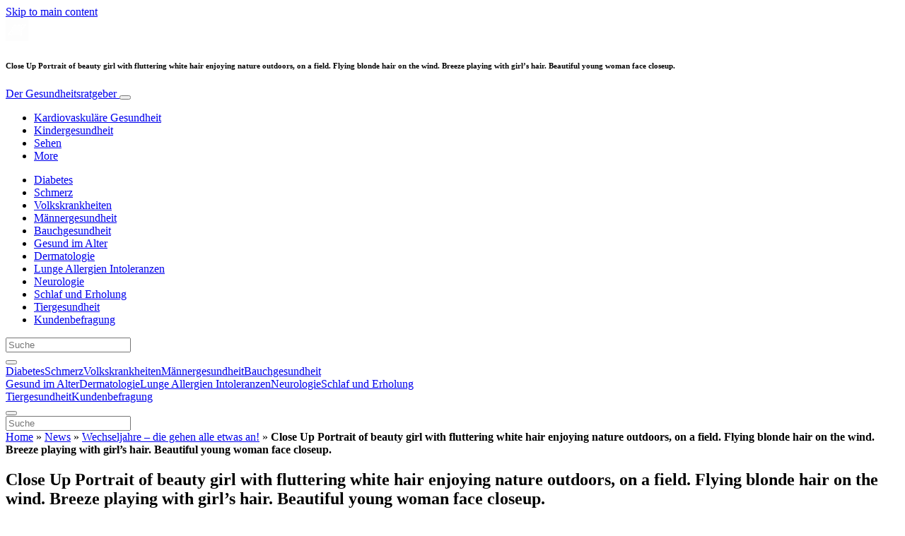

--- FILE ---
content_type: text/html; charset=UTF-8
request_url: https://www.dergesundheitsratgeber.info/news/wechseljahre-die-gehen-alle-etwas-an/attachment/close-up-portrait-of-beauty-girl-with-fluttering-white-hair-enjoying-nature-outdoors-on-a-field-flying-blonde-hair-on-the-wind-breeze-playing-with-girls-hair-beautiful-young-woman-face-closeup/
body_size: 27033
content:
<!doctype html>
<html lang="de">
  <head>
  <meta charset="utf-8">
  <meta http-equiv="x-ua-compatible" content="ie=edge">
  <meta name="viewport" content="width=device-width, initial-scale=1, shrink-to-fit=no">
  <script type="text/javascript">(function(){function i(e){if(!window.frames[e]){if(document.body&&document.body.firstChild){var t=document.body;var n=document.createElement("iframe");n.style.display="none";n.name=e;n.title=e;t.insertBefore(n,t.firstChild)}else{setTimeout(function(){i(e)},5)}}}function e(n,o,r,f,s){function e(e,t,n,i){if(typeof n!=="function"){return}if(!window[o]){window[o]=[]}var a=false;if(s){a=s(e,i,n)}if(!a){window[o].push({command:e,version:t,callback:n,parameter:i})}}e.stub=true;e.stubVersion=2;function t(i){if(!window[n]||window[n].stub!==true){return}if(!i.data){return}var a=typeof i.data==="string";var e;try{e=a?JSON.parse(i.data):i.data}catch(t){return}if(e[r]){var o=e[r];window[n](o.command,o.version,function(e,t){var n={};n[f]={returnValue:e,success:t,callId:o.callId};if(i.source){i.source.postMessage(a?JSON.stringify(n):n,"*")}},o.parameter)}}if(typeof window[n]!=="function"){window[n]=e;if(window.addEventListener){window.addEventListener("message",t,false)}else{window.attachEvent("onmessage",t)}}}e("__tcfapi","__tcfapiBuffer","__tcfapiCall","__tcfapiReturn");i("__tcfapiLocator")})();</script><script type="text/javascript">(function(){window.__gpp_addFrame=function(e){if(!window.frames[e]){if(document.body){var t=document.createElement("iframe");t.style.cssText="display:none";t.name=e;document.body.appendChild(t)}else{window.setTimeout(window.__gpp_addFrame,10,e)}}};window.__gpp_stub=function(){var e=arguments;__gpp.queue=__gpp.queue||[];__gpp.events=__gpp.events||[];if(!e.length||e.length==1&&e[0]=="queue"){return __gpp.queue}if(e.length==1&&e[0]=="events"){return __gpp.events}var t=e[0];var p=e.length>1?e[1]:null;var s=e.length>2?e[2]:null;if(t==="ping"){p({gppVersion:"1.1",cmpStatus:"stub",cmpDisplayStatus:"hidden",signalStatus:"not ready",supportedAPIs:["2:tcfeuv2","5:tcfcav1","6:uspv1","7:usnat","8:usca","9:usva","10:usco","11:usut","12:usct"],cmpId:"7",sectionList:[],applicableSections:[],gppString:"",parsedSections:{}},true)}else if(t==="addEventListener"){if(!("lastId"in __gpp)){__gpp.lastId=0}__gpp.lastId++;var n=__gpp.lastId;__gpp.events.push({id:n,callback:p,parameter:s});p({eventName:"listenerRegistered",listenerId:n,data:true,pingData:{gppVersion:"1.1",cmpStatus:"stub",cmpDisplayStatus:"hidden",signalStatus:"not ready",supportedAPIs:["2:tcfeuv2","5:tcfcav1","6:uspv1","7:usnat","8:usca","9:usva","10:usco","11:usut","12:usct"],cmpId:"7",sectionList:[],applicableSections:[],gppString:"",parsedSections:{}}},true)}else if(t==="removeEventListener"){var a=false;for(var i=0;i<__gpp.events.length;i++){if(__gpp.events[i].id==s){__gpp.events.splice(i,1);a=true;break}}p({eventName:"listenerRemoved",listenerId:s,data:a,pingData:{gppVersion:"1.1",cmpStatus:"stub",cmpDisplayStatus:"hidden",signalStatus:"not ready",supportedAPIs:["2:tcfeuv2","5:tcfcav1","6:uspv1","7:usnat","8:usca","9:usva","10:usco","11:usut","12:usct"],cmpId:"7",sectionList:[],applicableSections:[],gppString:"",parsedSections:{}}},true)}else if(t==="hasSection"){p(false,true)}else if(t==="getSection"||t==="getField"){p(null,true)}else{__gpp.queue.push([].slice.apply(e))}};window.__gpp_msghandler=function(s){var n=typeof s.data==="string";try{var e=n?JSON.parse(s.data):s.data}catch(t){var e=null}if(typeof e==="object"&&e!==null&&"__gppCall"in e){var a=e.__gppCall;window.__gpp(a.command,function(e,t){var p={__gppReturn:{returnValue:e,success:t,callId:a.callId}};s.source.postMessage(n?JSON.stringify(p):p,"*")},"parameter"in a?a.parameter:null,"version"in a?a.version:"1.1")}};if(!("__gpp"in window)||typeof window.__gpp!=="function"){window.__gpp=window.__gpp_stub;window.addEventListener("message",window.__gpp_msghandler,false);window.__gpp_addFrame("__gppLocator")}})();</script><script type="text/javascript">(function(){(function(e,r){var t=document.createElement("link");t.rel="preconnect";t.as="script";var n=document.createElement("link");n.rel="dns-prefetch";n.as="script";var i=document.createElement("script");i.id="spcloader";i.type="text/javascript";i["async"]=true;i.charset="utf-8";var o="https://sdk.privacy-center.org/"+e+"/loader.js?target_type=notice&target="+r;if(window.didomiConfig&&window.didomiConfig.user){var a=window.didomiConfig.user;var c=a.country;var d=a.region;if(c){o=o+"&country="+c;if(d){o=o+"&region="+d}}}t.href="https://sdk.privacy-center.org/";n.href="https://sdk.privacy-center.org/";i.src=o;var s=document.getElementsByTagName("script")[0];s.parentNode.insertBefore(t,s);s.parentNode.insertBefore(n,s);s.parentNode.insertBefore(i,s)})("d23f3396-48e6-45ff-9275-fc6868832cf1","4NZe4P2U")})();</script>      <!-- Google Tag Manager -->
    <script>(function(w,d,s,l,i){w[l]=w[l]||[];w[l].push({'gtm.start':
    new Date().getTime(),event:'gtm.js'});var f=d.getElementsByTagName(s)[0],
    j=d.createElement(s),dl=l!='dataLayer'?'&l='+l:'';j.async=true;j.src=
    'https://www.googletagmanager.com/gtm.js?id='+i+dl;f.parentNode.insertBefore(j,f);
    })(window,document,'script','dataLayer','GTM-5J8GXH9');</script>
    <!-- End Google Tag Manager -->  <meta name='robots' content='index, follow, max-image-preview:large, max-snippet:-1, max-video-preview:-1' />
	<style>img:is([sizes="auto" i], [sizes^="auto," i]) { contain-intrinsic-size: 3000px 1500px }</style>
	
	<!-- This site is optimized with the Yoast SEO Premium plugin v26.5 (Yoast SEO v26.5) - https://yoast.com/wordpress/plugins/seo/ -->
	<title>Close Up Portrait of beauty girl with fluttering white hair enjoying nature outdoors, on a field. Flying blonde hair on the wind. Breeze playing with girl&#039;s hair. Beautiful young woman face closeup. - Der Gesundheitsratgeber</title>
	<link rel="canonical" href="https://www.dergesundheitsratgeber.info/news/wechseljahre-die-gehen-alle-etwas-an/attachment/close-up-portrait-of-beauty-girl-with-fluttering-white-hair-enjoying-nature-outdoors-on-a-field-flying-blonde-hair-on-the-wind-breeze-playing-with-girls-hair-beautiful-young-woman-face-closeup/" />
	<meta property="og:locale" content="de_DE" />
	<meta property="og:type" content="article" />
	<meta property="og:title" content="Close Up Portrait of beauty girl with fluttering white hair enjoying nature outdoors, on a field. Flying blonde hair on the wind. Breeze playing with girl&#039;s hair. Beautiful young woman face closeup. - Der Gesundheitsratgeber" />
	<meta property="og:description" content="Credits: AdobeStock" />
	<meta property="og:url" content="https://www.dergesundheitsratgeber.info/news/wechseljahre-die-gehen-alle-etwas-an/attachment/close-up-portrait-of-beauty-girl-with-fluttering-white-hair-enjoying-nature-outdoors-on-a-field-flying-blonde-hair-on-the-wind-breeze-playing-with-girls-hair-beautiful-young-woman-face-closeup/" />
	<meta property="og:site_name" content="Der Gesundheitsratgeber" />
	<meta property="article:publisher" content="https://www.facebook.com/MediaplanetAUSTRIA/" />
	<meta property="article:modified_time" content="2024-03-26T15:38:56+00:00" />
	<meta property="og:image" content="https://www.dergesundheitsratgeber.info/news/wechseljahre-die-gehen-alle-etwas-an/attachment/close-up-portrait-of-beauty-girl-with-fluttering-white-hair-enjoying-nature-outdoors-on-a-field-flying-blonde-hair-on-the-wind-breeze-playing-with-girls-hair-beautiful-young-woman-face-closeup" />
	<meta property="og:image:width" content="1200" />
	<meta property="og:image:height" content="779" />
	<meta property="og:image:type" content="image/jpeg" />
	<meta name="twitter:card" content="summary_large_image" />
	<script type="application/ld+json" class="yoast-schema-graph">{"@context":"https://schema.org","@graph":[{"@type":"WebPage","@id":"https://www.dergesundheitsratgeber.info/news/wechseljahre-die-gehen-alle-etwas-an/attachment/close-up-portrait-of-beauty-girl-with-fluttering-white-hair-enjoying-nature-outdoors-on-a-field-flying-blonde-hair-on-the-wind-breeze-playing-with-girls-hair-beautiful-young-woman-face-closeup/","url":"https://www.dergesundheitsratgeber.info/news/wechseljahre-die-gehen-alle-etwas-an/attachment/close-up-portrait-of-beauty-girl-with-fluttering-white-hair-enjoying-nature-outdoors-on-a-field-flying-blonde-hair-on-the-wind-breeze-playing-with-girls-hair-beautiful-young-woman-face-closeup/","name":"Close Up Portrait of beauty girl with fluttering white hair enjoying nature outdoors, on a field. Flying blonde hair on the wind. Breeze playing with girl's hair. Beautiful young woman face closeup. - Der Gesundheitsratgeber","isPartOf":{"@id":"https://www.dergesundheitsratgeber.info/#website"},"primaryImageOfPage":{"@id":"https://www.dergesundheitsratgeber.info/news/wechseljahre-die-gehen-alle-etwas-an/attachment/close-up-portrait-of-beauty-girl-with-fluttering-white-hair-enjoying-nature-outdoors-on-a-field-flying-blonde-hair-on-the-wind-breeze-playing-with-girls-hair-beautiful-young-woman-face-closeup/#primaryimage"},"image":{"@id":"https://www.dergesundheitsratgeber.info/news/wechseljahre-die-gehen-alle-etwas-an/attachment/close-up-portrait-of-beauty-girl-with-fluttering-white-hair-enjoying-nature-outdoors-on-a-field-flying-blonde-hair-on-the-wind-breeze-playing-with-girls-hair-beautiful-young-woman-face-closeup/#primaryimage"},"thumbnailUrl":"https://s3.eu-north-1.amazonaws.com/cdn-site.mediaplanet.com/app/uploads/sites/77/2024/03/07191719/AdobeStock_294175728-2-2.jpeg","datePublished":"2024-03-26T15:38:42+00:00","dateModified":"2024-03-26T15:38:56+00:00","breadcrumb":{"@id":"https://www.dergesundheitsratgeber.info/news/wechseljahre-die-gehen-alle-etwas-an/attachment/close-up-portrait-of-beauty-girl-with-fluttering-white-hair-enjoying-nature-outdoors-on-a-field-flying-blonde-hair-on-the-wind-breeze-playing-with-girls-hair-beautiful-young-woman-face-closeup/#breadcrumb"},"inLanguage":"de","potentialAction":[{"@type":"ReadAction","target":["https://www.dergesundheitsratgeber.info/news/wechseljahre-die-gehen-alle-etwas-an/attachment/close-up-portrait-of-beauty-girl-with-fluttering-white-hair-enjoying-nature-outdoors-on-a-field-flying-blonde-hair-on-the-wind-breeze-playing-with-girls-hair-beautiful-young-woman-face-closeup/"]}]},{"@type":"ImageObject","inLanguage":"de","@id":"https://www.dergesundheitsratgeber.info/news/wechseljahre-die-gehen-alle-etwas-an/attachment/close-up-portrait-of-beauty-girl-with-fluttering-white-hair-enjoying-nature-outdoors-on-a-field-flying-blonde-hair-on-the-wind-breeze-playing-with-girls-hair-beautiful-young-woman-face-closeup/#primaryimage","url":"https://s3.eu-north-1.amazonaws.com/cdn-site.mediaplanet.com/app/uploads/sites/77/2024/03/07191719/AdobeStock_294175728-2-2.jpeg","contentUrl":"https://s3.eu-north-1.amazonaws.com/cdn-site.mediaplanet.com/app/uploads/sites/77/2024/03/07191719/AdobeStock_294175728-2-2.jpeg"},{"@type":"BreadcrumbList","@id":"https://www.dergesundheitsratgeber.info/news/wechseljahre-die-gehen-alle-etwas-an/attachment/close-up-portrait-of-beauty-girl-with-fluttering-white-hair-enjoying-nature-outdoors-on-a-field-flying-blonde-hair-on-the-wind-breeze-playing-with-girls-hair-beautiful-young-woman-face-closeup/#breadcrumb","itemListElement":[{"@type":"ListItem","position":1,"name":"Home","item":"https://www.dergesundheitsratgeber.info/"},{"@type":"ListItem","position":2,"name":"News","item":"https://www.dergesundheitsratgeber.info/campaign/news/"},{"@type":"ListItem","position":3,"name":"Wechseljahre – die gehen alle etwas an!","item":"https://www.dergesundheitsratgeber.info/news/wechseljahre-die-gehen-alle-etwas-an/"},{"@type":"ListItem","position":4,"name":"Close Up Portrait of beauty girl with fluttering white hair enjoying nature outdoors, on a field. Flying blonde hair on the wind. Breeze playing with girl&#8217;s hair. Beautiful young woman face closeup."}]},{"@type":"WebSite","@id":"https://www.dergesundheitsratgeber.info/#website","url":"https://www.dergesundheitsratgeber.info/","name":"Der Gesundheitsratgeber","description":"","potentialAction":[{"@type":"SearchAction","target":{"@type":"EntryPoint","urlTemplate":"https://www.dergesundheitsratgeber.info/?s={search_term_string}"},"query-input":{"@type":"PropertyValueSpecification","valueRequired":true,"valueName":"search_term_string"}}],"inLanguage":"de"}]}</script>
	<!-- / Yoast SEO Premium plugin. -->


<link rel='dns-prefetch' href='//victoria.mediaplanet.com' />

<!-- www.dergesundheitsratgeber.info is managing ads with Advanced Ads 2.0.14 – https://wpadvancedads.com/ --><!--noptimize--><script id="derge-ready">
			window.advanced_ads_ready=function(e,a){a=a||"complete";var d=function(e){return"interactive"===a?"loading"!==e:"complete"===e};d(document.readyState)?e():document.addEventListener("readystatechange",(function(a){d(a.target.readyState)&&e()}),{once:"interactive"===a})},window.advanced_ads_ready_queue=window.advanced_ads_ready_queue||[];		</script>
		<!--/noptimize--><style type="text/css">
.hasCountdown{text-shadow:transparent 0 1px 1px;overflow:hidden;padding:5px}
.countdown_rtl{direction:rtl}
.countdown_holding span{background-color:#ccc}
.countdown_row{clear:both;width:100%;text-align:center}
.countdown_show1 .countdown_section{width:98%}
.countdown_show2 .countdown_section{width:48%}
.countdown_show3 .countdown_section{width:32.5%}
.countdown_show4 .countdown_section{width:24.5%}
.countdown_show5 .countdown_section{width:19.5%}
.countdown_show6 .countdown_section{width:16.25%}
.countdown_show7 .countdown_section{width:14%}
.countdown_section{display:block;float:left;font-size:75%;text-align:center;margin:3px 0}
.countdown_amount{font-size:200%}
.countdown_descr{display:block;width:100%}
a.countdown_infolink{display:block;border-radius:10px;width:14px;height:13px;float:right;font-size:9px;line-height:13px;font-weight:700;text-align:center;position:relative;top:-15px;border:1px solid}
#countdown-preview{padding:10px}
</style>
<link data-minify="1" rel='stylesheet' id='atomic-blocks-fontawesome-css' href='https://victoria.mediaplanet.com/app/cache/min/77/app/plugins/atomic-blocks/dist/assets/fontawesome/css/all.min.css?ver=1769090487' type='text/css' media='all' />
<style id='wp-emoji-styles-inline-css' type='text/css'>

	img.wp-smiley, img.emoji {
		display: inline !important;
		border: none !important;
		box-shadow: none !important;
		height: 1em !important;
		width: 1em !important;
		margin: 0 0.07em !important;
		vertical-align: -0.1em !important;
		background: none !important;
		padding: 0 !important;
	}
</style>
<link rel='stylesheet' id='wp-block-library-css' href='https://www.dergesundheitsratgeber.info/wp-includes/css/dist/block-library/style.min.css?ver=6.8.3' type='text/css' media='all' />
<style id='classic-theme-styles-inline-css' type='text/css'>
/*! This file is auto-generated */
.wp-block-button__link{color:#fff;background-color:#32373c;border-radius:9999px;box-shadow:none;text-decoration:none;padding:calc(.667em + 2px) calc(1.333em + 2px);font-size:1.125em}.wp-block-file__button{background:#32373c;color:#fff;text-decoration:none}
</style>
<link data-minify="1" rel='stylesheet' id='atomic-blocks-style-css-css' href='https://victoria.mediaplanet.com/app/cache/min/77/app/plugins/atomic-blocks/dist/blocks.style.build.css?ver=1769090487' type='text/css' media='all' />
<style id='global-styles-inline-css' type='text/css'>
:root{--wp--preset--aspect-ratio--square: 1;--wp--preset--aspect-ratio--4-3: 4/3;--wp--preset--aspect-ratio--3-4: 3/4;--wp--preset--aspect-ratio--3-2: 3/2;--wp--preset--aspect-ratio--2-3: 2/3;--wp--preset--aspect-ratio--16-9: 16/9;--wp--preset--aspect-ratio--9-16: 9/16;--wp--preset--color--black: #000000;--wp--preset--color--cyan-bluish-gray: #abb8c3;--wp--preset--color--white: #ffffff;--wp--preset--color--pale-pink: #f78da7;--wp--preset--color--vivid-red: #cf2e2e;--wp--preset--color--luminous-vivid-orange: #ff6900;--wp--preset--color--luminous-vivid-amber: #fcb900;--wp--preset--color--light-green-cyan: #7bdcb5;--wp--preset--color--vivid-green-cyan: #00d084;--wp--preset--color--pale-cyan-blue: #8ed1fc;--wp--preset--color--vivid-cyan-blue: #0693e3;--wp--preset--color--vivid-purple: #9b51e0;--wp--preset--color--deep-ocean-blue: #161b28;--wp--preset--color--dark-grey: #818181;--wp--preset--color--light-blue: #60a1e2;--wp--preset--color--purple: #5416a2;--wp--preset--color--light-yellow: #fce799;--wp--preset--color--red: #f10d4c;--wp--preset--gradient--vivid-cyan-blue-to-vivid-purple: linear-gradient(135deg,rgba(6,147,227,1) 0%,rgb(155,81,224) 100%);--wp--preset--gradient--light-green-cyan-to-vivid-green-cyan: linear-gradient(135deg,rgb(122,220,180) 0%,rgb(0,208,130) 100%);--wp--preset--gradient--luminous-vivid-amber-to-luminous-vivid-orange: linear-gradient(135deg,rgba(252,185,0,1) 0%,rgba(255,105,0,1) 100%);--wp--preset--gradient--luminous-vivid-orange-to-vivid-red: linear-gradient(135deg,rgba(255,105,0,1) 0%,rgb(207,46,46) 100%);--wp--preset--gradient--very-light-gray-to-cyan-bluish-gray: linear-gradient(135deg,rgb(238,238,238) 0%,rgb(169,184,195) 100%);--wp--preset--gradient--cool-to-warm-spectrum: linear-gradient(135deg,rgb(74,234,220) 0%,rgb(151,120,209) 20%,rgb(207,42,186) 40%,rgb(238,44,130) 60%,rgb(251,105,98) 80%,rgb(254,248,76) 100%);--wp--preset--gradient--blush-light-purple: linear-gradient(135deg,rgb(255,206,236) 0%,rgb(152,150,240) 100%);--wp--preset--gradient--blush-bordeaux: linear-gradient(135deg,rgb(254,205,165) 0%,rgb(254,45,45) 50%,rgb(107,0,62) 100%);--wp--preset--gradient--luminous-dusk: linear-gradient(135deg,rgb(255,203,112) 0%,rgb(199,81,192) 50%,rgb(65,88,208) 100%);--wp--preset--gradient--pale-ocean: linear-gradient(135deg,rgb(255,245,203) 0%,rgb(182,227,212) 50%,rgb(51,167,181) 100%);--wp--preset--gradient--electric-grass: linear-gradient(135deg,rgb(202,248,128) 0%,rgb(113,206,126) 100%);--wp--preset--gradient--midnight: linear-gradient(135deg,rgb(2,3,129) 0%,rgb(40,116,252) 100%);--wp--preset--font-size--small: 13px;--wp--preset--font-size--medium: 20px;--wp--preset--font-size--large: 36px;--wp--preset--font-size--x-large: 42px;--wp--preset--spacing--20: 0.44rem;--wp--preset--spacing--30: 0.67rem;--wp--preset--spacing--40: 1rem;--wp--preset--spacing--50: 1.5rem;--wp--preset--spacing--60: 2.25rem;--wp--preset--spacing--70: 3.38rem;--wp--preset--spacing--80: 5.06rem;--wp--preset--shadow--natural: 6px 6px 9px rgba(0, 0, 0, 0.2);--wp--preset--shadow--deep: 12px 12px 50px rgba(0, 0, 0, 0.4);--wp--preset--shadow--sharp: 6px 6px 0px rgba(0, 0, 0, 0.2);--wp--preset--shadow--outlined: 6px 6px 0px -3px rgba(255, 255, 255, 1), 6px 6px rgba(0, 0, 0, 1);--wp--preset--shadow--crisp: 6px 6px 0px rgba(0, 0, 0, 1);}:where(.is-layout-flex){gap: 0.5em;}:where(.is-layout-grid){gap: 0.5em;}body .is-layout-flex{display: flex;}.is-layout-flex{flex-wrap: wrap;align-items: center;}.is-layout-flex > :is(*, div){margin: 0;}body .is-layout-grid{display: grid;}.is-layout-grid > :is(*, div){margin: 0;}:where(.wp-block-columns.is-layout-flex){gap: 2em;}:where(.wp-block-columns.is-layout-grid){gap: 2em;}:where(.wp-block-post-template.is-layout-flex){gap: 1.25em;}:where(.wp-block-post-template.is-layout-grid){gap: 1.25em;}.has-black-color{color: var(--wp--preset--color--black) !important;}.has-cyan-bluish-gray-color{color: var(--wp--preset--color--cyan-bluish-gray) !important;}.has-white-color{color: var(--wp--preset--color--white) !important;}.has-pale-pink-color{color: var(--wp--preset--color--pale-pink) !important;}.has-vivid-red-color{color: var(--wp--preset--color--vivid-red) !important;}.has-luminous-vivid-orange-color{color: var(--wp--preset--color--luminous-vivid-orange) !important;}.has-luminous-vivid-amber-color{color: var(--wp--preset--color--luminous-vivid-amber) !important;}.has-light-green-cyan-color{color: var(--wp--preset--color--light-green-cyan) !important;}.has-vivid-green-cyan-color{color: var(--wp--preset--color--vivid-green-cyan) !important;}.has-pale-cyan-blue-color{color: var(--wp--preset--color--pale-cyan-blue) !important;}.has-vivid-cyan-blue-color{color: var(--wp--preset--color--vivid-cyan-blue) !important;}.has-vivid-purple-color{color: var(--wp--preset--color--vivid-purple) !important;}.has-black-background-color{background-color: var(--wp--preset--color--black) !important;}.has-cyan-bluish-gray-background-color{background-color: var(--wp--preset--color--cyan-bluish-gray) !important;}.has-white-background-color{background-color: var(--wp--preset--color--white) !important;}.has-pale-pink-background-color{background-color: var(--wp--preset--color--pale-pink) !important;}.has-vivid-red-background-color{background-color: var(--wp--preset--color--vivid-red) !important;}.has-luminous-vivid-orange-background-color{background-color: var(--wp--preset--color--luminous-vivid-orange) !important;}.has-luminous-vivid-amber-background-color{background-color: var(--wp--preset--color--luminous-vivid-amber) !important;}.has-light-green-cyan-background-color{background-color: var(--wp--preset--color--light-green-cyan) !important;}.has-vivid-green-cyan-background-color{background-color: var(--wp--preset--color--vivid-green-cyan) !important;}.has-pale-cyan-blue-background-color{background-color: var(--wp--preset--color--pale-cyan-blue) !important;}.has-vivid-cyan-blue-background-color{background-color: var(--wp--preset--color--vivid-cyan-blue) !important;}.has-vivid-purple-background-color{background-color: var(--wp--preset--color--vivid-purple) !important;}.has-black-border-color{border-color: var(--wp--preset--color--black) !important;}.has-cyan-bluish-gray-border-color{border-color: var(--wp--preset--color--cyan-bluish-gray) !important;}.has-white-border-color{border-color: var(--wp--preset--color--white) !important;}.has-pale-pink-border-color{border-color: var(--wp--preset--color--pale-pink) !important;}.has-vivid-red-border-color{border-color: var(--wp--preset--color--vivid-red) !important;}.has-luminous-vivid-orange-border-color{border-color: var(--wp--preset--color--luminous-vivid-orange) !important;}.has-luminous-vivid-amber-border-color{border-color: var(--wp--preset--color--luminous-vivid-amber) !important;}.has-light-green-cyan-border-color{border-color: var(--wp--preset--color--light-green-cyan) !important;}.has-vivid-green-cyan-border-color{border-color: var(--wp--preset--color--vivid-green-cyan) !important;}.has-pale-cyan-blue-border-color{border-color: var(--wp--preset--color--pale-cyan-blue) !important;}.has-vivid-cyan-blue-border-color{border-color: var(--wp--preset--color--vivid-cyan-blue) !important;}.has-vivid-purple-border-color{border-color: var(--wp--preset--color--vivid-purple) !important;}.has-vivid-cyan-blue-to-vivid-purple-gradient-background{background: var(--wp--preset--gradient--vivid-cyan-blue-to-vivid-purple) !important;}.has-light-green-cyan-to-vivid-green-cyan-gradient-background{background: var(--wp--preset--gradient--light-green-cyan-to-vivid-green-cyan) !important;}.has-luminous-vivid-amber-to-luminous-vivid-orange-gradient-background{background: var(--wp--preset--gradient--luminous-vivid-amber-to-luminous-vivid-orange) !important;}.has-luminous-vivid-orange-to-vivid-red-gradient-background{background: var(--wp--preset--gradient--luminous-vivid-orange-to-vivid-red) !important;}.has-very-light-gray-to-cyan-bluish-gray-gradient-background{background: var(--wp--preset--gradient--very-light-gray-to-cyan-bluish-gray) !important;}.has-cool-to-warm-spectrum-gradient-background{background: var(--wp--preset--gradient--cool-to-warm-spectrum) !important;}.has-blush-light-purple-gradient-background{background: var(--wp--preset--gradient--blush-light-purple) !important;}.has-blush-bordeaux-gradient-background{background: var(--wp--preset--gradient--blush-bordeaux) !important;}.has-luminous-dusk-gradient-background{background: var(--wp--preset--gradient--luminous-dusk) !important;}.has-pale-ocean-gradient-background{background: var(--wp--preset--gradient--pale-ocean) !important;}.has-electric-grass-gradient-background{background: var(--wp--preset--gradient--electric-grass) !important;}.has-midnight-gradient-background{background: var(--wp--preset--gradient--midnight) !important;}.has-small-font-size{font-size: var(--wp--preset--font-size--small) !important;}.has-medium-font-size{font-size: var(--wp--preset--font-size--medium) !important;}.has-large-font-size{font-size: var(--wp--preset--font-size--large) !important;}.has-x-large-font-size{font-size: var(--wp--preset--font-size--x-large) !important;}
:where(.wp-block-post-template.is-layout-flex){gap: 1.25em;}:where(.wp-block-post-template.is-layout-grid){gap: 1.25em;}
:where(.wp-block-columns.is-layout-flex){gap: 2em;}:where(.wp-block-columns.is-layout-grid){gap: 2em;}
:root :where(.wp-block-pullquote){font-size: 1.5em;line-height: 1.6;}
</style>
<link data-minify="1" rel='stylesheet' id='sage/main.css-css' href='https://victoria.mediaplanet.com/app/cache/min/77/app/themes/vicky/dist/styles/main_3bf1cbb9.css?ver=1769090487' type='text/css' media='all' />
<link data-minify="1" rel='stylesheet' id='theme.css-css' href='https://victoria.mediaplanet.com/app/cache/min/77/app/themes/vicky/dist/styles/flavours/kappapride_3bf1cbb9.css?ver=1769090487' type='text/css' media='all' />
<link data-minify="1" rel='stylesheet' id='vicky/theme.css-css' href='https://victoria.mediaplanet.com/app/cache/min/77/app/themes/vicky/dist/styles/flavours/kappapride_3bf1cbb9.css?ver=1769090487' type='text/css' media='all' />
<link data-minify="1" rel='stylesheet' id='vicky/font.css-css' href='https://victoria.mediaplanet.com/app/cache/min/77/app/themes/vicky/dist/styles/fonts/aviation_3bf1cbb9.css?ver=1769090487' type='text/css' media='all' />
<script type="text/javascript" src="https://www.dergesundheitsratgeber.info/wp-includes/js/jquery/jquery.min.js?ver=3.7.1" id="jquery-core-js"></script>
<script type="text/javascript" src="https://www.dergesundheitsratgeber.info/wp-includes/js/jquery/jquery-migrate.min.js?ver=3.4.1" id="jquery-migrate-js"></script>
<script type="text/javascript" id="advanced-ads-advanced-js-js-extra">
/* <![CDATA[ */
var advads_options = {"blog_id":"77","privacy":{"enabled":true,"custom-cookie-name":"","custom-cookie-value":"","consent-method":"iab_tcf_20","state":"unknown"}};
/* ]]> */
</script>
<script type="text/javascript" src="https://victoria.mediaplanet.com/app/plugins/advanced-ads/public/assets/js/advanced.min.js?ver=2.0.14" id="advanced-ads-advanced-js-js"></script>
<script type="text/javascript" id="advanced_ads_pro/visitor_conditions-js-extra">
/* <![CDATA[ */
var advanced_ads_pro_visitor_conditions = {"referrer_cookie_name":"advanced_ads_pro_visitor_referrer","referrer_exdays":"365","page_impr_cookie_name":"advanced_ads_page_impressions","page_impr_exdays":"3650"};
/* ]]> */
</script>
<script type="text/javascript" src="https://victoria.mediaplanet.com/app/plugins/advanced-ads-pro/modules/advanced-visitor-conditions/inc/conditions.min.js?ver=3.0.8" id="advanced_ads_pro/visitor_conditions-js"></script>
<link rel="https://api.w.org/" href="https://www.dergesundheitsratgeber.info/wp-json/" /><link rel="alternate" title="JSON" type="application/json" href="https://www.dergesundheitsratgeber.info/wp-json/wp/v2/media/7348" /><link rel="EditURI" type="application/rsd+xml" title="RSD" href="https://www.dergesundheitsratgeber.info/xmlrpc.php?rsd" />
<meta name='generator' content='Mediaplanet Victoria' version='Alan' />
<link rel='shortlink' href='https://www.dergesundheitsratgeber.info/?p=7348' />
<link rel="alternate" title="oEmbed (JSON)" type="application/json+oembed" href="https://www.dergesundheitsratgeber.info/wp-json/oembed/1.0/embed?url=https%3A%2F%2Fwww.dergesundheitsratgeber.info%2Fnews%2Fwechseljahre-die-gehen-alle-etwas-an%2Fattachment%2Fclose-up-portrait-of-beauty-girl-with-fluttering-white-hair-enjoying-nature-outdoors-on-a-field-flying-blonde-hair-on-the-wind-breeze-playing-with-girls-hair-beautiful-young-woman-face-closeup%2F" />
<link rel="alternate" title="oEmbed (XML)" type="text/xml+oembed" href="https://www.dergesundheitsratgeber.info/wp-json/oembed/1.0/embed?url=https%3A%2F%2Fwww.dergesundheitsratgeber.info%2Fnews%2Fwechseljahre-die-gehen-alle-etwas-an%2Fattachment%2Fclose-up-portrait-of-beauty-girl-with-fluttering-white-hair-enjoying-nature-outdoors-on-a-field-flying-blonde-hair-on-the-wind-breeze-playing-with-girls-hair-beautiful-young-woman-face-closeup%2F&#038;format=xml" />
<style type="text/css">.recentcomments a{display:inline !important;padding:0 !important;margin:0 !important;}</style>		<script type="text/javascript">
			var advadsCfpQueue = [];
			var advadsCfpAd = function( adID ) {
				if ( 'undefined' === typeof advadsProCfp ) {
					advadsCfpQueue.push( adID )
				} else {
					advadsProCfp.addElement( adID )
				}
			}
		</script>
				<script type="text/javascript">
			if ( typeof advadsGATracking === 'undefined' ) {
				window.advadsGATracking = {
					delayedAds: {},
					deferedAds: {}
				};
			}
		</script>
		<link rel="icon" href="https://s3.eu-north-1.amazonaws.com/cdn-site.mediaplanet.com/app/uploads/sites/77/2021/11/07192203/cropped-MP_TW-32x32.png" sizes="32x32" />
<link rel="icon" href="https://s3.eu-north-1.amazonaws.com/cdn-site.mediaplanet.com/app/uploads/sites/77/2021/11/07192203/cropped-MP_TW-192x192.png" sizes="192x192" />
<link rel="apple-touch-icon" href="https://s3.eu-north-1.amazonaws.com/cdn-site.mediaplanet.com/app/uploads/sites/77/2021/11/07192203/cropped-MP_TW-180x180.png" />
<meta name="msapplication-TileImage" content="https://s3.eu-north-1.amazonaws.com/cdn-site.mediaplanet.com/app/uploads/sites/77/2021/11/07192203/cropped-MP_TW-270x270.png" />
<meta name="generator" content="WP Rocket 3.20.1.2" data-wpr-features="wpr_minify_js wpr_minify_css wpr_preload_links wpr_desktop" /></head>
  <body class="app attachment wp-singular attachment-template-default single single-attachment postid-7348 attachmentid-7348 attachment-jpeg wp-theme-vickyresources close-up-portrait-of-beauty-girl-with-fluttering-white-hair-enjoying-nature-outdoors-on-a-field-flying-blonde-hair-on-the-wind-breeze-playing-with-girls-hair-beautiful-young-woman-face-closeup app-data index-data singular-data single-data single-attachment-data [base64] attachment-data image_jpeg-data jpeg-data image-data">
        <script>
jQuery(document).ready(function($) {
  jQuery(window).scroll(function() {
    jQuery('.vicky-nav-moving',).toggleClass('scrolled', jQuery(this).scrollTop() > 25);
    jQuery('.vicky-nav-shrinking').toggleClass('shrink', jQuery(this).scrollTop() > 25);
      if (jQuery(this).scrollTop() < 25) {
        jQuery('.vicky-nav-scrollhide').fadeIn();
      } else if (!jQuery('.navbar-toggler').hasClass('is-active')) {
        jQuery('.vicky-nav-scrollhide:visible').fadeOut();
      }
    });

    jQuery('.first-slide').css({
      '-webkit-mask-image:': '-webkit-gradient(linear, left top, left bottom, from(rgba(0,0,0,1)), to(rgba(0,0,0,0)))'
    });

    jQuery(document).on("click", ".navbar-toggler", function() {
      if ($(this).hasClass("is-active")) {
        $(this).removeClass("is-active");
        if ($(window).scrollTop() >= 25) {
          jQuery('.vicky-nav-scrollhide:visible').fadeOut();
        }
      } else {
        $(this).addClass("is-active")
      }
    });


    // Search
    jQuery(document).on("click", ".form-search__link", function(e) {
        e.preventDefault();
        var $form = $(this).closest("form");
        var $input = $form.find("input");

        // Submit search if input visible and search term exists
        if($input.hasClass("active") && $input.val().length > 0) {
            $form.submit();

        // Show search input
        } else {
            $input.addClass("active");
        }
    });


    jQuery(document).on("click", "#search-close", function(e) {
        e.preventDefault();
        $(".form-search-desktop").removeClass("active");
    });

    jQuery(document).on("click", ".desktop-search", function(e) {
        e.preventDefault();
        $(".form-search-desktop").addClass("active");
        $(".form-search-desktop").find("input").focus();
    });


    jQuery(document).on("click", ".expandable-menu-toggler", function(e) {
        e.preventDefault();

        var $arrow = $(this).find('.arrow');

        if($arrow.hasClass('active')) {
            $arrow.removeClass('active');
        } else {
            $arrow.addClass('active');
        }

        var $menu = $(".expandable-menu");
        var $mobileMenu = $(".expandable-menu-mobile");

        if($menu.hasClass('active')) {
            $menu.removeClass('active');
            $(this).attr('aria-expanded', false);
        } else {
            $menu.addClass('active');
            $(this).attr('aria-expanded', true);
        }

        if($mobileMenu.hasClass('active')) {
            $mobileMenu.removeClass('active');
        } else {
            $mobileMenu.addClass('active');
        }
    });

    jQuery(document).on("click", ".expandable-menu__close", function(e) {
        e.preventDefault();

        $(".expandable-menu").removeClass('active');
        $(".expandable-menu-toggler .arrow").removeClass('active');
        $(".expandable-menu-toggler").attr('aria-expanded', false);
    });

});


  </script>
  <header data-rocket-location-hash="a958a4e02512def1962799edcb763194">
        <a href="#main" class="skip-to-main-content">Skip to main content</a>
        <nav id="vicky-nav-top" class="navbar navbar-expand-lg vicky-nav  vicky-nav-shrinking  fixed-top"> <!-- vicky-nav-moving"> -->
                    <div class="container-fluid  no-vicky-brand-title   container ">

                <div class="row vicky-nav-logo">
                    <div class="vicky-nav-logo-box">
                        <a class="vicky-nav-logo-box__link" href="/">
                            <img with="32" height="32" src="https://s3.eu-north-1.amazonaws.com/cdn-site.mediaplanet.com/app/uploads/sites/77/2021/11/07192203/cropped-MP_TW-32x32.png" />
                        </a>
                    </div>
                    <div class="vicky-logo-text">
                        <h6 class="vicky-nav-page-title">Close Up Portrait of beauty girl with fluttering white hair enjoying nature outdoors, on a field. Flying blonde hair on the wind. Breeze playing with girl&#8217;s hair. Beautiful young woman face closeup.</h6>
                      </div>
                </div>

                <span>
                <a class="navbar-brand vicky-nav-title " href="/">Der Gesundheitsratgeber
                  <span class="vicky-nav-brand"></span>
                </a></span>
                <button class="navbar-toggler  navbar-toggler-post   hamburger hamburger--collapse" data-toggle="collapse" data-target="#navbarCollapse" type="button" aria-expanded="false" aria-label="Toggle navigation">
                    <span class="hamburger-box">
                        <span class="hamburger-inner"></span>
                    </span>
                </button>
          <div class="collapse navbar-collapse text-center mb-auto fixed-top" id="navbarCollapse">
            <ul class="navbar-nav  mr-auto text-center mx-auto" style="">


                              <li class=""><a class="nav-link vicky-nav-link" href="https://www.dergesundheitsratgeber.info/campaign/kardiovaskulaere-gesundheit/" alt="Kardiovaskuläre Gesundheit">Kardiovaskuläre Gesundheit</a></li><li class=""><a class="nav-link vicky-nav-link" href="https://www.dergesundheitsratgeber.info/campaign/kindergesundheit/" alt="Kindergesundheit">Kindergesundheit</a></li><li class=""><a class="nav-link vicky-nav-link" href="https://www.dergesundheitsratgeber.info/campaign/sehen/" alt="Sehen">Sehen</a></li>              
                                <li>
                      <a class="nav-link vicky-nav-link expandable-menu-toggler" aria-expanded="false" aria-controls="expandable-menu" href="#" alt="menu">More <i class="arrow"></i></a>
                  </li>
                          </ul>


                                <div id="expandable-menu-mobile" class="expandable-menu-mobile">
                      <ul class="expandable-menu-mobile__list">
                          <li><a class="expandable-menu__inner__link " href="https://www.dergesundheitsratgeber.info/campaign/diabetes/">Diabetes</a></li><li><a class="expandable-menu__inner__link " href="https://www.dergesundheitsratgeber.info/campaign/schmerz/">Schmerz</a></li><li><a class="expandable-menu__inner__link " href="https://www.dergesundheitsratgeber.info/campaign/volkskrankheiten/">Volkskrankheiten</a></li><li><a class="expandable-menu__inner__link " href="https://www.dergesundheitsratgeber.info/campaign/maennergesundheit/">Männergesundheit</a></li><li><a class="expandable-menu__inner__link " href="https://www.dergesundheitsratgeber.info/campaign/bauchgesundheit/">Bauchgesundheit</a></li><li><a class="expandable-menu__inner__link " href="https://www.dergesundheitsratgeber.info/campaign/gesundimalter/">Gesund im Alter</a></li><li><a class="expandable-menu__inner__link " href="https://www.dergesundheitsratgeber.info/campaign/dermatologie/">Dermatologie</a></li><li><a class="expandable-menu__inner__link " href="https://www.dergesundheitsratgeber.info/campaign/lai/">Lunge Allergien Intoleranzen</a></li><li><a class="expandable-menu__inner__link " href="https://www.dergesundheitsratgeber.info/campaign/neurologie/">Neurologie</a></li><li><a class="expandable-menu__inner__link " href="https://www.dergesundheitsratgeber.info/campaign/schlaf-und-erholung/">Schlaf und Erholung</a></li><li><a class="expandable-menu__inner__link " href="https://www.dergesundheitsratgeber.info/campaign/tiergesundheit/">Tiergesundheit</a></li><li><a class="expandable-menu__inner__link " href="https://www.dergesundheitsratgeber.info/kundenbefragung/">Kundenbefragung</a></li>                      </ul>
                  </div>
              
              <form role="search" method="get" action="/" class="form-search mobile form-inline mt-2 mt-md-0">
                  <input class="form-search__input active form-control mr-sm-2 " type="text" placeholder="Suche" aria-label="Search" name="s" />
                  <a href="" class="form-search__link">
                      <i class="form-search__link__icon"></i>
                  </a>
              </form>
          </div>
            <button type="button" class="desktop-search " aria-label="Open search">
                <i class="form-search__link__icon"></i>
            </button>
        </div>
        </nav>

                <div data-rocket-location-hash="6f56bf38c644cf4b15e58c28bdafeb33" id="expandable-menu" class="expandable-menu">
        <div data-rocket-location-hash="d2a06fc9036892dfc4d7615e01077e14" class="expandable-menu__inner"><a class="expandable-menu__inner__link " href="https://www.dergesundheitsratgeber.info/campaign/diabetes/">Diabetes</a><a class="expandable-menu__inner__link " href="https://www.dergesundheitsratgeber.info/campaign/schmerz/">Schmerz</a><a class="expandable-menu__inner__link " href="https://www.dergesundheitsratgeber.info/campaign/volkskrankheiten/">Volkskrankheiten</a><a class="expandable-menu__inner__link " href="https://www.dergesundheitsratgeber.info/campaign/maennergesundheit/">Männergesundheit</a><a class="expandable-menu__inner__link " href="https://www.dergesundheitsratgeber.info/campaign/bauchgesundheit/">Bauchgesundheit</a></div><div data-rocket-location-hash="c00b1175b7c14ad3ebd947f9eb7c02f3" class="expandable-menu__inner"><a class="expandable-menu__inner__link " href="https://www.dergesundheitsratgeber.info/campaign/gesundimalter/">Gesund im Alter</a><a class="expandable-menu__inner__link " href="https://www.dergesundheitsratgeber.info/campaign/dermatologie/">Dermatologie</a><a class="expandable-menu__inner__link " href="https://www.dergesundheitsratgeber.info/campaign/lai/">Lunge Allergien Intoleranzen</a><a class="expandable-menu__inner__link " href="https://www.dergesundheitsratgeber.info/campaign/neurologie/">Neurologie</a><a class="expandable-menu__inner__link " href="https://www.dergesundheitsratgeber.info/campaign/schlaf-und-erholung/">Schlaf und Erholung</a></div><div data-rocket-location-hash="d28a3cf519e29b279c0e86a4178e94d2" class="expandable-menu__inner"><a class="expandable-menu__inner__link " href="https://www.dergesundheitsratgeber.info/campaign/tiergesundheit/">Tiergesundheit</a><a class="expandable-menu__inner__link " href="https://www.dergesundheitsratgeber.info/kundenbefragung/">Kundenbefragung</a></div>    <button type="button" class="expandable-menu__close" aria-label="Close menu"><i></i></button>
</div>            <div data-rocket-location-hash="25a5dffc0bc2969b72aa51634409f089" class="form-search-desktop">
          <form role="search" method="get" action="https://www.dergesundheitsratgeber.info/">
              <div class="container padding-default" style="position: relative;">
              <input type="search" placeholder="Suche" aria-label="Suche" name="s" value="">
              <a id="search-close" aria-label="Search">
                  <i class="fas fa-times"></i>
              </a>
              </div>
          </form>
      </div>
      </header>
    <div data-rocket-location-hash="a842e3f98ce7ba130e6fa8c0ed322809" class="container" role="document">
      <div data-rocket-location-hash="de17a9bd280d9c295a93937926eb545f" class="content">
                <main data-rocket-location-hash="8de4d9396d5494d9bd480c928f658c9e" class="main" id="main">
          
       <!-- Google Tag Manager (noscript) -->
  <noscript><iframe src="https://www.googletagmanager.com/ns.html?id=GTM-5J8GXH9"
  height="0" width="0” style="display:none;visibility:hidden”></iframe></noscript>
  <!-- End Google Tag Manager (noscript) --><script>
    jQuery(document).ready(function($) {

        /* Pinterest sdk */

        window.pAsyncInit = function () {
            PDK.init({
                appId: "4994791992645936233", // Change this
                cookie: true,
            });
        };

        (function (d, s, id) {
            var js, pjs = d.getElementsByTagName(s)[0];
            if (d.getElementById(id)) {
                return;
            }
            js = d.createElement(s);
            js.id = id;
            js.src = "//assets.pinterest.com/sdk/sdk.js";
            pjs.parentNode.insertBefore(js, pjs);
        }(document, 'script', 'pinterest-jssdk'));

        /* Pinterest sdk end */

        // Facebook share
        $(document).on("click", ".vicky-social-left-container .facebook, .vicky-post-share-container .facebook", function () {
            var width = 500;
            var height = 400;
            var left = (screen.width / 2) - (width / 2);
            var top = (screen.height / 2) - (height / 2);

            window.open("//www.facebook.com/sharer/sharer.php?u=" + $(location).attr("href"), "pop", "width=" + width + ", height=" + height + ", left=" + left + ", top=" + top + ", scrollbars=no");

        });

        // Linkedin share
        $(document).on("click", ".vicky-social-left-container .linkedin, .vicky-post-share-container .linkedin", function () {
            var width = 660;
            var height = 400;
            var left = (screen.width / 2) - (width / 2);
            var top = (screen.height / 2) - (height / 2);

            window.open("//www.linkedin.com/shareArticle?mini=true&url=" + $(location).attr("href"), "pop", "width=" + width + ", height=" + height + ", left=" + left + ", top=" + top + ", scrollbars=no");

        });

        // Twitter share
        $(document).on("click", ".vicky-social-left-container .twitter, .vicky-post-share-container .twitter", function () {
            var width = 500;
            var height = 400;
            var left = (screen.width / 2) - (width / 2);
            var top = (screen.height / 2) - (height / 2);

            window.open("//twitter.com/intent/tweet?text=" + $(location).attr("href"), "pop", "width=" + width + ", height=" + height + ", left=" + left + ", top=" + top + ", scrollbars=no");

        });

        // Pinterest pin
        $(document).on("click", ".vicky-social-left-container .pinterest, .vicky-post-share-container .pinterest", function () {
            var img = $(this).attr('data-share-img');
            PDK.pin(img, $(this).closest("article").find(".vicky-post-headline-container__headline__inner").text(), $(location).attr("href"), function(){});
        });
    });
</script><article class="default-article-type post-7348 attachment type-attachment status-inherit hentry" data-vicky-this="7348" data-vicky-location="https://www.dergesundheitsratgeber.info/news/wechseljahre-die-gehen-alle-etwas-an/attachment/close-up-portrait-of-beauty-girl-with-fluttering-white-hair-enjoying-nature-outdoors-on-a-field-flying-blonde-hair-on-the-wind-breeze-playing-with-girls-hair-beautiful-young-woman-face-closeup/" data-vicky-context="10" data-vicky-num="1" data-vicky-max="10" data-vicky-title="Close Up Portrait of beauty girl with fluttering white hair enjoying nature outdoors, on a field. Flying blonde hair on the wind. Breeze playing with girl&#8217;s hair. Beautiful young woman face closeup.">
    <div class="article-header">
        <div class="vicky-breadcrumbs-container">
    <span><span><a href="https://www.dergesundheitsratgeber.info/">Home</a></span> » <span><a href="https://www.dergesundheitsratgeber.info/campaign/news/">News</a></span> » <span><a href="https://www.dergesundheitsratgeber.info/news/wechseljahre-die-gehen-alle-etwas-an/">Wechseljahre – die gehen alle etwas an!</a></span> » <span class="breadcrumb_last" aria-current="page"><strong>Close Up Portrait of beauty girl with fluttering white hair enjoying nature outdoors, on a field. Flying blonde hair on the wind. Breeze playing with girl&#8217;s hair. Beautiful young woman face closeup.</strong></span></span>
</div>                  <div class="ad-container"></div>                <div class="vicky-post-headline-container">
            <div class="vicky-post-headline-container__category text-uppercase">
                <div class="vicky-post-headline-container__category__inner">
                                      
                                  </div>
            </div>
            <div class="vicky-post-headline-container__headline  ">
                <h1 class="vicky-post-headline-container__headline__inner  ">
                    <span style="position: relative;">Close Up Portrait of beauty girl with fluttering white hair enjoying nature outdoors, on a field. Flying blonde hair on the wind. Breeze playing with girl&#8217;s hair. Beautiful young woman face closeup.</span>
                </h1>
            </div>
        </div>

              <div class="vicky-post-image-container">

            <div class="vicky-post-image-container__desktop ">
                <div>
                  

                                    <!-- TODO Update with data from vicky_get_sponsor once it's working -->
                                        </div>
            </div>
            <div class="vicky-post-image-container__mobile ">
                
                                            </div>
                    </div>
          </div>
        <div class="vicky-social-left-container">
                    <a class="facebook" >
                <i class="vicky-social-left-container__awesome"></i>
            </a>
            <span class="vicky-social-space"></span>
                    <a class="twitter" >
                <i class="vicky-social-left-container__awesome"></i>
            </a>
            <span class="vicky-social-space"></span>
                    <a class="contact" href="/cdn-cgi/l/email-protection#[base64]">
                <i class="vicky-social-left-container__awesome"></i>
            </a>
            <span class="vicky-social-space"></span>
                    <a class="linkedin" >
                <i class="vicky-social-left-container__awesome"></i>
            </a>
            <span class="vicky-social-space"></span>
            </div>
         <div class="ad-container vicky-ad vicky-ad-article-content-start text-center"></div>     <div class="entry-content vicky-post-item">
        <p class="attachment"><a href='https://s3.eu-north-1.amazonaws.com/cdn-site.mediaplanet.com/app/uploads/sites/77/2024/03/07191719/AdobeStock_294175728-2-2.jpeg'><img fetchpriority="high" decoding="async" width="1200" height="779" src="https://s3.eu-north-1.amazonaws.com/cdn-site.mediaplanet.com/app/uploads/sites/77/2024/03/07191719/AdobeStock_294175728-2-2.jpeg" class="attachment-medium size-medium" alt="" srcset="https://s3.eu-north-1.amazonaws.com/cdn-site.mediaplanet.com/app/uploads/sites/77/2024/03/07191719/AdobeStock_294175728-2-2.jpeg 1200w, https://s3.eu-north-1.amazonaws.com/cdn-site.mediaplanet.com/app/uploads/sites/77/2024/03/07191719/AdobeStock_294175728-2-2-768x499.jpeg 768w" sizes="(max-width: 1200px) 100vw, 1200px" /></a></p>
    </div>

    <div class="article-footer" >
        <div class="article-author">
    <div class="article-author__image">
                    <img alt='' src='https://secure.gravatar.com/avatar/069b3cc15b3982b51260312dbce2c18cd5943792f4dc97bf1ac40f3e83ab2beb?s=64&#038;d=mm&#038;r=g' srcset='https://secure.gravatar.com/avatar/069b3cc15b3982b51260312dbce2c18cd5943792f4dc97bf1ac40f3e83ab2beb?s=128&#038;d=mm&#038;r=g 2x' class='avatar avatar-64 photo img-circle' height='64' width='64' decoding='async'/>
            </div>
    <div class="article-author__text">
        <div class="article-author__text__translation">
            Text:
        </div>
        <div class="article-author__text__name">
                            Redaktion Mediaplanet
                    </div>
            </div>
    <div class="article-author__custom_links">
          </div>
</div>




        
        
        <div class="vicky-post-share-container">
  <a class="facebook" >
          <i></i>
          <span>
            Teilen
          </span>
        </a>    
     <a class="twitter" >
          <i></i>
          <span>
            Teilen
          </span>
        </a>    
     <a class="contact" href="/cdn-cgi/l/email-protection#[base64]">
          <i></i>
          <span>
            Teilen
          </span>
        </a>    
     <a class="linkedin" >
          <i></i>
          <span>
            Teilen
          </span>
        </a>    
    </div>                 <div class="ad-container"></div> 
    </div>

    
    <a class="link">
        Next article
    </a>

    
</article>
<script data-cfasync="false" src="/cdn-cgi/scripts/5c5dd728/cloudflare-static/email-decode.min.js"></script><script>
    jQuery(document).ready(function( $ ) {
        $(document).on("click", ".vicky-post-article-separator.active", function() {
            var $nextArticle = $(this).closest("article").nextAll("article");
            var top = $nextArticle.find("h1:first").offset().top-100;
            $("html, body").animate({
                scrollTop: top
            }, 'fast');
        });

        $(document).on("mouseover", ".vicky-post-article-separator .link", function() {
            $(this).find("span").addClass("active");
        });

        $(document).on("mouseleave", ".vicky-post-article-separator .link", function() {
            $(this).find("span").removeClass("active");
        });
    });
</script>
      <div class="posts-container">
    </div>

  
  
        </main>
              </div>
    </div>
        <footer data-rocket-location-hash="eb86f899e4c2bf4768ab01ef27d2f69b" class="content-info">
<div data-rocket-location-hash="5446346251a3bffb86f80d020fc11c30" class="container-fluid footer-field">
    <div data-rocket-location-hash="6633d1f9b2d051d4af7877227627d1e9" class="container footer-top">
        <div class="row">
            <div id="quantcast-choice-msg"></div>
                            <div class="footer-logo">
                <svg xmlns="http://www.w3.org/2000/svg" viewBox="0 0 401.82 94.22">
                    <g id="Layer_2" data-name="Layer 2">
                    <g id="Layer_1-2" data-name="Layer 1">
                        <path d="M0,16.05H8.88v4.58h.51a11.43,11.43,0,0,1,10.24-5.51c5.16,0,9,2.22,11.18,5.73h.57c2.58-3.94,6.31-5.73,11.18-5.73,8.31,0,13.76,5.66,13.76,13.61v25H47V32c0-5.15-2.36-8.09-6.81-8.09-4.22,0-7.3,3.22-7.3,8.31V53.74H23.57V31.38c0-4.58-2.72-7.52-7-7.52-4.15,0-7.23,3.44-7.23,8.24V53.74H0Z"/><path d="M59.17,35.11c0-11.9,8-20,19-20,12.11,0,18.7,9,18.7,19.56v2.94H68.2c.29,5.73,4.23,9.6,10.25,9.6,4.58,0,8.09-2.15,9.38-5.23H96.5c-1.86,7.66-8.59,12.68-18.34,12.68C67.06,54.67,59.17,46.36,59.17,35.11ZM88,31c-.43-5.08-4.37-8.45-9.82-8.45A9.69,9.69,0,0,0,68.34,31Z"/><path d="M98.43,35.11c0-11.82,7.17-20,17.48-20a13.67,13.67,0,0,1,11.47,5.8h.5V0h9.31V53.74H128v-4.8h-.5a13.26,13.26,0,0,1-11.32,5.73C105.67,54.67,98.43,46.79,98.43,35.11ZM128.09,35c0-7.09-4.3-11.39-10.17-11.39s-10,4.73-10,11.39S112,46.28,118,46.28C124.23,46.28,128.09,41.27,128.09,35Z"/><path d="M141.34,5.59c0-3.23,2.37-5.38,5.73-5.38s5.74,2.15,5.74,5.38S150.44,11,147.07,11,141.34,9,141.34,5.59Zm1.08,10.46h9.31V53.74h-9.31Z"/><path d="M154.59,35.11c0-11.82,7.17-20,17.49-20a13.64,13.64,0,0,1,11.46,5.8h.5V16.05h9.32V53.74h-9.18v-4.8h-.5a13.26,13.26,0,0,1-11.32,5.73C161.83,54.67,154.59,46.79,154.59,35.11ZM184.26,35c0-7.09-4.3-11.39-10.18-11.39s-10,4.73-10,11.39,4.09,11.32,10.11,11.32C180.39,46.28,184.26,41.27,184.26,35Z"/><path d="M200,16.05h9.18v4.8h.5A13.12,13.12,0,0,1,221,15.12c10.53,0,17.77,7.88,17.77,19.63s-7.17,19.92-17.49,19.92c-6.66,0-10.24-3.73-11.46-5.81h-.5V70.22H200Zm29.31,18.84c0-6.88-4.09-11.32-10.17-11.32s-10,4.95-10,11.32c0,7,4.3,11.32,10.11,11.32C225.23,46.21,229.32,41.56,229.32,34.89Z"/><path d="M241.57,43.13V0h9.31V42.27c0,2.15,1.08,3.3,3,3.3h1.5v8.17h-3.51C245.29,53.74,241.57,49.8,241.57,43.13Z"/><path d="M256.25,35.11c0-11.82,7.17-20,17.48-20a13.67,13.67,0,0,1,11.47,5.8h.5V16.05H295V53.74h-9.17v-4.8h-.5A13.26,13.26,0,0,1,274,54.67C263.49,54.67,256.25,46.79,256.25,35.11ZM285.91,35c0-7.09-4.3-11.39-10.17-11.39s-10,4.73-10,11.39,4.08,11.32,10.1,11.32C282,46.28,285.91,41.27,285.91,35Z"/><path d="M300.24,16.05h8.88v4.58h.5c1.51-2.79,5.23-5.51,10.61-5.51,8.45,0,13.61,5.94,13.61,14V53.74h-9.31V31.52c0-4.58-2.94-7.66-7.24-7.66-4.51,0-7.74,3.58-7.74,8.31V53.74h-9.31Z"/><path d="M336.7,35.11c0-11.9,7.95-20,19-20,12.11,0,18.7,9,18.7,19.56v2.94H345.73c.29,5.73,4.23,9.6,10.25,9.6,4.58,0,8.09-2.15,9.38-5.23H374c-1.86,7.66-8.6,12.68-18.34,12.68C344.58,54.67,336.7,46.36,336.7,35.11ZM365.5,31c-.42-5.08-4.37-8.45-9.81-8.45A9.69,9.69,0,0,0,345.87,31Z"/><path d="M382.12,41.2V23.5h-6.38V16.12H380a2.6,2.6,0,0,0,2.73-2.87V5.66h8.73V16.05h10.39V23.5H391.43V40.84C391.43,44,393,46,396.59,46h5v7.74h-6.95C386.85,53.74,382.12,49.29,382.12,41.2Z"/><path class="cls-1" d="M11.25,89.17H3.85L2.07,93.86H0L6.46,77.78H8.68l6.46,16.08H13.07ZM4.54,87.4h6l-3-7.7Z"/><path class="cls-1" d="M30.88,94.16a8.36,8.36,0,0,1-3-.55A7,7,0,0,1,25.4,92a7.83,7.83,0,0,1-1.77-2.62A8.93,8.93,0,0,1,23,85.82a8.65,8.65,0,0,1,.7-3.55,7.83,7.83,0,0,1,1.77-2.62,7.79,7.79,0,0,1,5.43-2.17,8.46,8.46,0,0,1,2.51.35,8,8,0,0,1,2.07,1A5.76,5.76,0,0,1,37,80.49a6.46,6.46,0,0,1,.94,2.07l-1.78.65a5,5,0,0,0-1.82-3,5.4,5.4,0,0,0-3.45-1,6.11,6.11,0,0,0-4.15,1.68A5.8,5.8,0,0,0,25.4,83a8.3,8.3,0,0,0,0,5.77,5.8,5.8,0,0,0,1.33,2.07A5,5,0,0,0,28.66,92a5.68,5.68,0,0,0,2.22.45,6.49,6.49,0,0,0,2-.3,6.7,6.7,0,0,0,1.58-.84,4.49,4.49,0,0,0,1.13-1.28,6.17,6.17,0,0,0,.69-1.58l1.68.6A7.75,7.75,0,0,1,37,91.15a5.76,5.76,0,0,1-1.53,1.62,8.2,8.2,0,0,1-2.07,1.09A8.27,8.27,0,0,1,30.88,94.16Z"/><path class="cls-1" d="M50.75,89.17H43.36l-1.78,4.69H39.51L46,77.78h2.22l6.46,16.08H52.58ZM44.1,87.4h6l-3-7.7Z"/><path class="cls-1" d="M54.6,77.78h2.22l4.39,7.45,4.39-7.45h2.22L62.15,87v6.86H60.22V87Z"/><path class="cls-1" d="M76.16,77.78a7.4,7.4,0,0,1,2.07.3,4.8,4.8,0,0,1,1.53.88,3.78,3.78,0,0,1,.93,1.39A4.08,4.08,0,0,1,81,82.07a3.57,3.57,0,0,1-2.42,3.5,3.93,3.93,0,0,1,1.24.55,5.13,5.13,0,0,1,.93.88,4.57,4.57,0,0,1,.59,1.14,4.36,4.36,0,0,1-.14,3.06,5,5,0,0,1-1,1.38,4.63,4.63,0,0,1-1.58.89,5.72,5.72,0,0,1-2,.29H71.22V77.68h4.94Zm0,7.15a2.92,2.92,0,0,0,2.12-.74,2.46,2.46,0,0,0,.79-2,2.68,2.68,0,0,0-.84-2,3.44,3.44,0,0,0-2.37-.74H73v5.47Zm.19,7.25a3.71,3.71,0,0,0,2.37-.74,2.49,2.49,0,0,0,.89-2,2.55,2.55,0,0,0-.84-2.07,3.33,3.33,0,0,0-2.32-.79H73v5.62Z"/><path class="cls-1" d="M84.54,85.82a8.81,8.81,0,0,1,.69-3.55,7.44,7.44,0,0,1,1.83-2.62A8.56,8.56,0,0,1,89.62,78a8.11,8.11,0,0,1,5.87,0,7,7,0,0,1,2.57,1.62,7.28,7.28,0,0,1,1.77,2.62,9.91,9.91,0,0,1,0,7.15A7.69,7.69,0,0,1,98.06,92a7.13,7.13,0,0,1-2.57,1.63,8.11,8.11,0,0,1-5.87,0A7.55,7.55,0,0,1,87.06,92a8,8,0,0,1-1.83-2.61A8.4,8.4,0,0,1,84.54,85.82Zm1.88,0a6.9,6.9,0,0,0,.49,2.86,6.4,6.4,0,0,0,1.33,2.07A5.28,5.28,0,0,0,90.16,92a6.08,6.08,0,0,0,4.54,0,5.66,5.66,0,0,0,1.93-1.24A5.8,5.8,0,0,0,98,88.68a8.3,8.3,0,0,0,0-5.77,6.57,6.57,0,0,0-1.33-2.07,5,5,0,0,0-1.93-1.23,6,6,0,0,0-4.54,0,5.5,5.5,0,0,0-1.92,1.23,5.67,5.67,0,0,0-1.33,2.07A8.28,8.28,0,0,0,86.42,85.82Z"/><path class="cls-1" d="M115.42,93.86l-9.13-13.61V93.86h-1.92V77.78h2.51l8.64,12.87V77.78h1.92V93.86Z"/><path class="cls-1" d="M135.59,94.16a8.45,8.45,0,0,1-3-.55A7,7,0,0,1,130.12,92a8,8,0,0,1-1.78-2.62,8.92,8.92,0,0,1-.64-3.55,8.81,8.81,0,0,1,.69-3.55,7.86,7.86,0,0,1,1.78-2.62,7.75,7.75,0,0,1,5.42-2.17,8.53,8.53,0,0,1,2.52.35,8,8,0,0,1,2.07,1,6.06,6.06,0,0,1,1.53,1.62,6.43,6.43,0,0,1,.93,2.07l-1.77.6a5.06,5.06,0,0,0-1.83-3,5.38,5.38,0,0,0-3.45-1,5.68,5.68,0,0,0-2.22.45,5.5,5.5,0,0,0-1.92,1.23,5.67,5.67,0,0,0-1.33,2.07,8.3,8.3,0,0,0,0,5.77,6.4,6.4,0,0,0,1.33,2.07A4.9,4.9,0,0,0,133.37,92a5.86,5.86,0,0,0,2.22.44,6.49,6.49,0,0,0,2-.3,6.64,6.64,0,0,0,1.58-.83A4.71,4.71,0,0,0,140.28,90a9.51,9.51,0,0,0,.74-1.58l1.67.6a7.73,7.73,0,0,1-.93,2.07,6.25,6.25,0,0,1-1.53,1.63,8.5,8.5,0,0,1-2.07,1.08A7.43,7.43,0,0,1,135.59,94.16Z"/><path class="cls-1" d="M145.16,85.82a8.81,8.81,0,0,1,.69-3.55A8,8,0,0,1,156.11,78a7,7,0,0,1,2.56,1.62,7.86,7.86,0,0,1,1.78,2.62,9.91,9.91,0,0,1,0,7.15A7.72,7.72,0,0,1,158.67,92a7.09,7.09,0,0,1-2.56,1.63,8,8,0,0,1-5.87,0A7.55,7.55,0,0,1,147.68,92a7.85,7.85,0,0,1-1.83-2.61A9.22,9.22,0,0,1,145.16,85.82Zm1.92,0a6.91,6.91,0,0,0,.5,2.86,5.67,5.67,0,0,0,1.33,2.07A5.28,5.28,0,0,0,150.83,92a6.56,6.56,0,0,0,4.54,0,5.53,5.53,0,0,0,1.92-1.24,5.69,5.69,0,0,0,1.34-2.07,8.3,8.3,0,0,0,0-5.77,5.69,5.69,0,0,0-1.34-2.07,4.88,4.88,0,0,0-1.92-1.23,6.45,6.45,0,0,0-4.54,0,5.5,5.5,0,0,0-1.92,1.23,5.67,5.67,0,0,0-1.33,2.07,7.29,7.29,0,0,0-.5,2.91Z"/><path class="cls-1" d="M180.28,93.86V80.79l-5.82,13.07h-1.73L167,80.79V93.86H165V77.78h2.61l6,13.56,6-13.56h2.56V93.86Z"/><path class="cls-1" d="M189.11,87.2v6.66h-1.93V77.78h5.63a5.54,5.54,0,0,1,2,.35,4.08,4.08,0,0,1,1.58,1,4.89,4.89,0,0,1,1,1.48,4.82,4.82,0,0,1-1,5.23,4.22,4.22,0,0,1-1.58,1,5.76,5.76,0,0,1-2,.34Zm3.4-1.73a3.5,3.5,0,0,0,2.47-.83,2.75,2.75,0,0,0,.88-2.17,2.9,2.9,0,0,0-.88-2.22,3.46,3.46,0,0,0-2.47-.84h-3.4v6h3.4Z"/><path class="cls-1" d="M209.58,89.17h-7.4l-1.78,4.69h-2.07l6.46-16.08H207l6.46,16.08H211.4Zm-6.71-1.77h6l-3-7.7Z"/><path class="cls-1" d="M227.73,93.86,218.6,80.25V93.86h-1.92V77.78h2.51l8.64,12.87V77.78h1.92V93.86Z"/>
                        <path class="cls-1" d="M233.05,77.78h2.22l4.39,7.45,4.39-7.45h2.22L240.6,87v6.86h-1.92V87Z"/>
                    </g>
                    </g>
                </svg>
                </div>
                        
            <div class="footer-social">
                                    <a target="_blank" href="https://www.linkedin.com/company/mediaplanet-austria" class="linkedin footer-social-link">
                        <i></i>
                </a>
                <a target="_blank" href="https://www.instagram.com/austriamediaplanet/" class="instagram footer-social-link">
                    <i></i>
                </a>
                <a target="_blank" href="https://www.facebook.com/MediaplanetAUSTRIA/" class="facebook footer-social-link">
                    <i></i>
                </a>
                    <a target="_blank" href="https://www.youtube.com/channel/UCGlv6t-O8qbmcLHnHO2ErqA/featured" class="youtube footer-social-link">
                        <i></i>
                </a>
            </div>
                      </div>
    </div>
</div>
    <div data-rocket-location-hash="0529ba968a242bbfc6d0a2b27759c542" class="container footer-inner">
        <section data-rocket-location-hash="21879b746f7787fc6bd65d61c91ddf96" class="widget text-9 widget_text"><h2>Kontakt</h2>			<div class="textwidget"><ul>
<li><a href="https://www.yumpu.com/user/mediaplanet.oesterreich">Publikationen</a></li>
<li><a href="https://www.dergesundheitsratgeber.info/impressum/">Impressum</a></li>
</ul>
</div>
		</section><section data-rocket-location-hash="64c2df75381137d80aab5cc8028d9f28" class="widget media_gallery-3 widget_media_gallery"><h2>Partner</h2><div id='gallery-1' class='gallery galleryid-7348 gallery-columns-1 gallery-size-medium'><figure class='gallery-item'>
			<div class='gallery-icon landscape'>
				<img width="156" height="40" src="https://s3.eu-north-1.amazonaws.com/cdn-site.mediaplanet.com/app/uploads/sites/77/2019/09/07192702/Logo_hautinfo-Kopie.png" class="attachment-medium size-medium" alt="" decoding="async" loading="lazy" />
			</div></figure><figure class='gallery-item'>
			<div class='gallery-icon landscape'>
				<img width="123" height="55" src="https://s3.eu-north-1.amazonaws.com/cdn-site.mediaplanet.com/app/uploads/sites/77/2019/09/07192702/PSO-LOGO-NEU.png" class="attachment-medium size-medium" alt="" decoding="async" loading="lazy" />
			</div></figure><figure class='gallery-item'>
			<div class='gallery-icon landscape'>
				<img width="83" height="60" src="https://s3.eu-north-1.amazonaws.com/cdn-site.mediaplanet.com/app/uploads/sites/77/2020/03/07192551/WSD_Logo_Pfade.png" class="attachment-medium size-medium" alt="" decoding="async" loading="lazy" />
			</div></figure>
		</div>
</section>    </div>
    <div data-rocket-location-hash="305cc403d17fc50491264b09d2ea5cea" class="container copyright">
        &copy; 2026 Mediaplanet Group
        <br>
        <span style='font-size:9pt; font-weight:400;'>
            <a target='_blank' href='//privacy-statement.mediaplanet.com' lang='en'>Privacy Policy</a> &#124;
            <a style="color: #000000;" href="javascript:Didomi.preferences.show()">Revise privacy settings</a>        </span>
    </div>
</footer>



<script>
    jQuery(document).ready(function($) {
        var $footer = $(".footer-inner");
        $footer.on("click", "h3", function() {
            var $list = $(this).closest(".widget").find("ul, ol");

            if($(this).hasClass("active")) {

                $footer.find("li").each(function() {
                    $(this).css("display", "none");
                });

                $(this).removeClass("active");

            } else {

                $footer.find("h3").each(function() {
                    if($(this).hasClass("active")) {
                        $(this).removeClass("active");
                    }
                });

                $footer.find("li").each(function() {
                    $(this).css("display", "none");
                });

                $(this).addClass("active");

                $list.find("li").each(function() {
                    if($(this).not(":visible")) {
                        $(this).css("display", "block");
                    }
                });
            }
        });
    });
</script>
    <script type='text/javascript'>
/* <![CDATA[ */
var advancedAds = {"adHealthNotice":{"enabled":false,"pattern":"AdSense fallback was loaded for empty AdSense ad \"[ad_title]\""},"frontendPrefix":"derge-","tracking":{"googleEvents":{"impression":"advanced_ads_impression","click":"advanced_ads_click"}}};

/* ]]> */
</script>
<script>(function(){var advanced_ads_ga_UID="UA-118764780-4",advanced_ads_ga_anonymIP=!!1;window.advanced_ads_check_adblocker=function(){var t=[],n=null;function e(t){var n=window.requestAnimationFrame||window.mozRequestAnimationFrame||window.webkitRequestAnimationFrame||function(t){return setTimeout(t,16)};n.call(window,t)}return e((function(){var a=document.createElement("div");a.innerHTML="&nbsp;",a.setAttribute("class","ad_unit ad-unit text-ad text_ad pub_300x250"),a.setAttribute("style","width: 1px !important; height: 1px !important; position: absolute !important; left: 0px !important; top: 0px !important; overflow: hidden !important;"),document.body.appendChild(a),e((function(){var e,o,i=null===(e=(o=window).getComputedStyle)||void 0===e?void 0:e.call(o,a),d=null==i?void 0:i.getPropertyValue("-moz-binding");n=i&&"none"===i.getPropertyValue("display")||"string"==typeof d&&-1!==d.indexOf("about:");for(var c=0,r=t.length;c<r;c++)t[c](n);t=[]}))})),function(e){"undefined"==typeof advanced_ads_adblocker_test&&(n=!0),null!==n?e(n):t.push(e)}}(),(()=>{function t(t){this.UID=t,this.analyticsObject="function"==typeof gtag;var n=this;return this.count=function(){gtag("event","AdBlock",{event_category:"Advanced Ads",event_label:"Yes",non_interaction:!0,send_to:n.UID})},function(){if(!n.analyticsObject){var e=document.createElement("script");e.src="https://www.googletagmanager.com/gtag/js?id="+t,e.async=!0,document.body.appendChild(e),window.dataLayer=window.dataLayer||[],window.gtag=function(){dataLayer.push(arguments)},n.analyticsObject=!0,gtag("js",new Date)}var a={send_page_view:!1,transport_type:"beacon"};window.advanced_ads_ga_anonymIP&&(a.anonymize_ip=!0),gtag("config",t,a)}(),this}advanced_ads_check_adblocker((function(n){n&&new t(advanced_ads_ga_UID).count()}))})();})();</script><script type="speculationrules">
{"prefetch":[{"source":"document","where":{"and":[{"href_matches":"\/*"},{"not":{"href_matches":["\/wp-*.php","\/wp-admin\/*","\/app\/uploads\/sites\/77\/*","\/app\/*","\/app\/plugins\/*","\/app\/themes\/vicky\/resources\/*","\/*\\?(.+)"]}},{"not":{"selector_matches":"a[rel~=\"nofollow\"]"}},{"not":{"selector_matches":".no-prefetch, .no-prefetch a"}}]},"eagerness":"conservative"}]}
</script>
	<script type="text/javascript">
		function atomicBlocksShare( url, title, w, h ){
			var left = ( window.innerWidth / 2 )-( w / 2 );
			var top  = ( window.innerHeight / 2 )-( h / 2 );
			return window.open(url, title, 'toolbar=no, location=no, directories=no, status=no, menubar=no, scrollbars=no, resizable=no, copyhistory=no, width=600, height=600, top='+top+', left='+left);
		}
	</script>
	<script data-minify="1" type="text/javascript" src="https://victoria.mediaplanet.com/app/cache/min/77/app/plugins/atomic-blocks/dist/assets/js/dismiss.js?ver=1769090487" id="atomic-blocks-dismiss-js-js"></script>
<script type="text/javascript" id="rocket-browser-checker-js-after">
/* <![CDATA[ */
"use strict";var _createClass=function(){function defineProperties(target,props){for(var i=0;i<props.length;i++){var descriptor=props[i];descriptor.enumerable=descriptor.enumerable||!1,descriptor.configurable=!0,"value"in descriptor&&(descriptor.writable=!0),Object.defineProperty(target,descriptor.key,descriptor)}}return function(Constructor,protoProps,staticProps){return protoProps&&defineProperties(Constructor.prototype,protoProps),staticProps&&defineProperties(Constructor,staticProps),Constructor}}();function _classCallCheck(instance,Constructor){if(!(instance instanceof Constructor))throw new TypeError("Cannot call a class as a function")}var RocketBrowserCompatibilityChecker=function(){function RocketBrowserCompatibilityChecker(options){_classCallCheck(this,RocketBrowserCompatibilityChecker),this.passiveSupported=!1,this._checkPassiveOption(this),this.options=!!this.passiveSupported&&options}return _createClass(RocketBrowserCompatibilityChecker,[{key:"_checkPassiveOption",value:function(self){try{var options={get passive(){return!(self.passiveSupported=!0)}};window.addEventListener("test",null,options),window.removeEventListener("test",null,options)}catch(err){self.passiveSupported=!1}}},{key:"initRequestIdleCallback",value:function(){!1 in window&&(window.requestIdleCallback=function(cb){var start=Date.now();return setTimeout(function(){cb({didTimeout:!1,timeRemaining:function(){return Math.max(0,50-(Date.now()-start))}})},1)}),!1 in window&&(window.cancelIdleCallback=function(id){return clearTimeout(id)})}},{key:"isDataSaverModeOn",value:function(){return"connection"in navigator&&!0===navigator.connection.saveData}},{key:"supportsLinkPrefetch",value:function(){var elem=document.createElement("link");return elem.relList&&elem.relList.supports&&elem.relList.supports("prefetch")&&window.IntersectionObserver&&"isIntersecting"in IntersectionObserverEntry.prototype}},{key:"isSlowConnection",value:function(){return"connection"in navigator&&"effectiveType"in navigator.connection&&("2g"===navigator.connection.effectiveType||"slow-2g"===navigator.connection.effectiveType)}}]),RocketBrowserCompatibilityChecker}();
/* ]]> */
</script>
<script type="text/javascript" id="rocket-preload-links-js-extra">
/* <![CDATA[ */
var RocketPreloadLinksConfig = {"excludeUris":"\/(?:.+\/)?feed(?:\/(?:.+\/?)?)?$|\/(?:.+\/)?embed\/|\/(index.php\/)?(.*)wp-json(\/.*|$)|\/refer\/|\/go\/|\/recommend\/|\/recommends\/|\/linkout\/.+","usesTrailingSlash":"1","imageExt":"jpg|jpeg|gif|png|tiff|bmp|webp|avif|pdf|doc|docx|xls|xlsx|php","fileExt":"jpg|jpeg|gif|png|tiff|bmp|webp|avif|pdf|doc|docx|xls|xlsx|php|html|htm","siteUrl":"https:\/\/www.dergesundheitsratgeber.info","onHoverDelay":"100","rateThrottle":"3"};
/* ]]> */
</script>
<script type="text/javascript" id="rocket-preload-links-js-after">
/* <![CDATA[ */
(function() {
"use strict";var r="function"==typeof Symbol&&"symbol"==typeof Symbol.iterator?function(e){return typeof e}:function(e){return e&&"function"==typeof Symbol&&e.constructor===Symbol&&e!==Symbol.prototype?"symbol":typeof e},e=function(){function i(e,t){for(var n=0;n<t.length;n++){var i=t[n];i.enumerable=i.enumerable||!1,i.configurable=!0,"value"in i&&(i.writable=!0),Object.defineProperty(e,i.key,i)}}return function(e,t,n){return t&&i(e.prototype,t),n&&i(e,n),e}}();function i(e,t){if(!(e instanceof t))throw new TypeError("Cannot call a class as a function")}var t=function(){function n(e,t){i(this,n),this.browser=e,this.config=t,this.options=this.browser.options,this.prefetched=new Set,this.eventTime=null,this.threshold=1111,this.numOnHover=0}return e(n,[{key:"init",value:function(){!this.browser.supportsLinkPrefetch()||this.browser.isDataSaverModeOn()||this.browser.isSlowConnection()||(this.regex={excludeUris:RegExp(this.config.excludeUris,"i"),images:RegExp(".("+this.config.imageExt+")$","i"),fileExt:RegExp(".("+this.config.fileExt+")$","i")},this._initListeners(this))}},{key:"_initListeners",value:function(e){-1<this.config.onHoverDelay&&document.addEventListener("mouseover",e.listener.bind(e),e.listenerOptions),document.addEventListener("mousedown",e.listener.bind(e),e.listenerOptions),document.addEventListener("touchstart",e.listener.bind(e),e.listenerOptions)}},{key:"listener",value:function(e){var t=e.target.closest("a"),n=this._prepareUrl(t);if(null!==n)switch(e.type){case"mousedown":case"touchstart":this._addPrefetchLink(n);break;case"mouseover":this._earlyPrefetch(t,n,"mouseout")}}},{key:"_earlyPrefetch",value:function(t,e,n){var i=this,r=setTimeout(function(){if(r=null,0===i.numOnHover)setTimeout(function(){return i.numOnHover=0},1e3);else if(i.numOnHover>i.config.rateThrottle)return;i.numOnHover++,i._addPrefetchLink(e)},this.config.onHoverDelay);t.addEventListener(n,function e(){t.removeEventListener(n,e,{passive:!0}),null!==r&&(clearTimeout(r),r=null)},{passive:!0})}},{key:"_addPrefetchLink",value:function(i){return this.prefetched.add(i.href),new Promise(function(e,t){var n=document.createElement("link");n.rel="prefetch",n.href=i.href,n.onload=e,n.onerror=t,document.head.appendChild(n)}).catch(function(){})}},{key:"_prepareUrl",value:function(e){if(null===e||"object"!==(void 0===e?"undefined":r(e))||!1 in e||-1===["http:","https:"].indexOf(e.protocol))return null;var t=e.href.substring(0,this.config.siteUrl.length),n=this._getPathname(e.href,t),i={original:e.href,protocol:e.protocol,origin:t,pathname:n,href:t+n};return this._isLinkOk(i)?i:null}},{key:"_getPathname",value:function(e,t){var n=t?e.substring(this.config.siteUrl.length):e;return n.startsWith("/")||(n="/"+n),this._shouldAddTrailingSlash(n)?n+"/":n}},{key:"_shouldAddTrailingSlash",value:function(e){return this.config.usesTrailingSlash&&!e.endsWith("/")&&!this.regex.fileExt.test(e)}},{key:"_isLinkOk",value:function(e){return null!==e&&"object"===(void 0===e?"undefined":r(e))&&(!this.prefetched.has(e.href)&&e.origin===this.config.siteUrl&&-1===e.href.indexOf("?")&&-1===e.href.indexOf("#")&&!this.regex.excludeUris.test(e.href)&&!this.regex.images.test(e.href))}}],[{key:"run",value:function(){"undefined"!=typeof RocketPreloadLinksConfig&&new n(new RocketBrowserCompatibilityChecker({capture:!0,passive:!0}),RocketPreloadLinksConfig).init()}}]),n}();t.run();
}());
/* ]]> */
</script>
<script type="text/javascript" src="https://www.dergesundheitsratgeber.info/../app/themes/vicky/app/Controllers/fb_pixel/js/fb_pixel.js" id="fb_pixel_editor-js"></script>
<script data-minify="1" type="text/javascript" src="https://victoria.mediaplanet.com/app/cache/min/77/app/plugins/advanced-ads/admin/assets/js/advertisement.js?ver=1769090487" id="advanced-ads-find-adblocker-js"></script>
<script type="text/javascript" id="advanced-ads-pro-main-js-extra">
/* <![CDATA[ */
var advanced_ads_cookies = {"cookie_path":"","cookie_domain":"www.dergesundheitsratgeber.info"};
var advadsCfpInfo = {"cfpExpHours":"3","cfpClickLimit":"3","cfpBan":"7","cfpPath":"","cfpDomain":"www.dergesundheitsratgeber.info","cfpEnabled":""};
/* ]]> */
</script>
<script data-minify="1" type="text/javascript" src="https://victoria.mediaplanet.com/app/cache/min/77/app/plugins/advanced-ads-pro/assets/dist/advanced-ads-pro.js?ver=1769090487" id="advanced-ads-pro-main-js"></script>
<script data-minify="1" type="text/javascript" src="https://victoria.mediaplanet.com/app/cache/min/77/app/plugins/advanced-ads-pro/assets/js/postscribe.js?ver=1769090487" id="advanced-ads-pro/postscribe-js"></script>
<script type="text/javascript" id="advanced-ads-pro/cache_busting-js-extra">
/* <![CDATA[ */
var advanced_ads_pro_ajax_object = {"ajax_url":"https:\/\/www.dergesundheitsratgeber.info\/wp-admin\/admin-ajax.php","lazy_load_module_enabled":"","lazy_load":{"default_offset":0,"offsets":[]},"moveintohidden":"","wp_timezone_offset":"0","the_id":"7348","is_singular":"1"};
var advanced_ads_responsive = {"reload_on_resize":"0"};
/* ]]> */
</script>
<script data-minify="1" type="text/javascript" src="https://victoria.mediaplanet.com/app/cache/min/77/app/plugins/advanced-ads-pro/assets/dist/front.js?ver=1769090487" id="advanced-ads-pro/cache_busting-js"></script>
<script type="text/javascript" id="advadsTrackingScript-js-extra">
/* <![CDATA[ */
var advadsTracking = {"impressionActionName":"aatrack-records","clickActionName":"aatrack-click","targetClass":"derge-target","blogId":"77","frontendPrefix":"derge-"};
/* ]]> */
</script>
<script data-minify="1" type="text/javascript" src="https://victoria.mediaplanet.com/app/cache/min/77/app/plugins/advanced-ads-tracking/assets/dist/tracking.js?ver=1769090487" id="advadsTrackingScript-js"></script>
<script data-minify="1" type="text/javascript" src="https://victoria.mediaplanet.com/app/cache/min/77/app/plugins/advanced-ads-tracking/assets/dist/ga-tracking.js?ver=1769090487" id="advadsTrackingGAFront-js"></script>
<script type="text/javascript" src="https://victoria.mediaplanet.com/app/themes/vicky/dist/../vscript/popper.min.js" id="popper.js-js"></script>
<script data-minify="1" type="text/javascript" src="https://victoria.mediaplanet.com/app/cache/min/77/app/themes/vicky/dist/scripts/main_3bf1cbb9.js?ver=1769090487" id="sage/main.js-js"></script>
<script type="text/javascript" id="sage/ajax.js-js-extra">
/* <![CDATA[ */
var ajax = {"url":"https:\/\/www.dergesundheitsratgeber.info\/wp-admin\/admin-ajax.php"};
/* ]]> */
</script>
<script data-minify="1" type="text/javascript" src="https://victoria.mediaplanet.com/app/cache/min/77/app/themes/vicky/dist/scripts/ajax_3bf1cbb9.js?ver=1769090487" id="sage/ajax.js-js"></script>
<script type="text/javascript" id="vicky.js-js-extra">
/* <![CDATA[ */
var script_vars = {"vicky_title":"Der Gesundheitsratgeber","vicky_index_infinite_scroll":"0","vicky_index_infinite_scroll_url":"https:\/\/www.dergesundheitsratgeber.info\/wp-json\/mp-api\/v1\/latest-posts\/","vicky_index_category_id":""};
/* ]]> */
</script>
<script data-minify="1" type="text/javascript" src="https://victoria.mediaplanet.com/app/cache/min/77/app/themes/vicky/dist/scripts/vicky_3bf1cbb9.js?ver=1769090487" id="vicky.js-js"></script>
<script type="text/javascript" src="https://victoria.mediaplanet.com/app/plugins/wordpress-countdown-widget/js/jquery.countdown.min.js?ver=1.0" id="countdown-js"></script>
<!--noptimize--><script>window.advads_admin_bar_items = [];</script><!--/noptimize--><!--noptimize--><script>!function(){window.advanced_ads_ready_queue=window.advanced_ads_ready_queue||[],advanced_ads_ready_queue.push=window.advanced_ads_ready;for(var d=0,a=advanced_ads_ready_queue.length;d<a;d++)advanced_ads_ready(advanced_ads_ready_queue[d])}();</script><!--/noptimize-->
<script>(function($) {
  $.countdown.regional['custom'] = {
    labels: [
      'Years', 
      'Months', 
      'Weeks', 
      'Days', 
      'Hours', 
      'Minutes', 
      'Seconds'
      ], 
    labels1: [
      'Year', 
      'Month', 
      'Week', 
      'Day', 
      'Hour', 
      'Minute', 
      'Second'
    ], 
    compactLabels: ['y', 'a', 'h', 'g'], 
    whichLabels: null, 
    timeSeparator: ':', 
    isRTL: false
  }; 
  $.countdown.setDefaults($.countdown.regional['custom']); 
})(jQuery);
</script>
<script id="derge-tracking">var advads_tracking_ads = {};var advads_tracking_urls = {"77":"https:\/\/www.dergesundheitsratgeber.info\/wp-admin\/admin-ajax.php"};var advads_tracking_methods = {"77":"frontend"};var advads_tracking_parallel = {"77":false};var advads_tracking_linkbases = {"77":"https:\/\/www.dergesundheitsratgeber.info\/linkout\/"};var advads_gatracking_uids = {"77":[]};var advads_gatracking_allads = {"77":{"8529":{"title":"Q4\/2025 - Roche (Mobil)","target":"https:\/\/selpers.com\/makuladegeneration\/feuchte-altersbedingte-makuladegeneration-behandeln\/","impression":true,"click":true},"8527":{"title":"Q4\/2025 - Roche (Desktop 2)","target":"https:\/\/selpers.com\/makuladegeneration\/feuchte-altersbedingte-makuladegeneration-behandeln\/","impression":true,"click":true},"8525":{"title":"Q4\/2025 - Roche (Desktop 1)","target":"https:\/\/selpers.com\/makuladegeneration\/feuchte-altersbedingte-makuladegeneration-behandeln\/","impression":true,"click":true},"8358":{"title":"Q4\/2025 - kopf-klar.at (Mobil)","target":"https:\/\/www.kopf-klar.at","impression":false,"click":false},"8356":{"title":"Q4\/2025 - kopf-klar.at (Desktop 2)","target":"https:\/\/www.kopf-klar.at","impression":false,"click":false},"8354":{"title":"Q4\/2025 - Kopf-Klar.at (Desktop 1)","target":"https:\/\/www.kopf-klar.at","impression":false,"click":false},"8265":{"title":"Q3\/2025 - MSD (Mobil)","target":"https:\/\/www.gemeinsam-gegen-hpv.at\/hpv-kinder","impression":false,"click":false},"8263":{"title":"Q3\/2025 - MSD (Desktop)","target":"https:\/\/www.gemeinsam-gegen-hpv.at\/hpv-kinder","impression":false,"click":false},"8261":{"title":"Q3\/2025 - MSD","target":"https:\/\/www.gemeinsam-gegen-hpv.at\/hpv-kinder","impression":false,"click":false},"8254":{"title":"Q3\/2025 - GSK (Mobil)","target":"https:\/\/www.guertelrose-info.at","impression":false,"click":false},"8252":{"title":"Q3\/2025 - GSK (Desktop)","target":"https:\/\/www.guertelrose-info.at","impression":false,"click":false},"8249":{"title":"Q3\/2025 - GSK","target":"https:\/\/www.guertelrose-info.at","impression":false,"click":false},"8179":{"title":"Q3\/2025 - Merz (Mobil)","target":"https:\/\/leberundmehr.at","impression":false,"click":false},"8177":{"title":"Q3\/2025 - Merz (Desktop)","target":"https:\/\/leberundmehr.at","impression":false,"click":false},"8163":{"title":"Q3\/2025 - Cooper (Mobil)","target":"https:\/\/www.armolipidplus.at\/product\/armolipid-woman-50","impression":false,"click":false},"8161":{"title":"Q3\/2025 - Cooper (Desktop 2)","target":"https:\/\/www.armolipidplus.at\/product\/armolipid-woman-50","impression":false,"click":false},"8158":{"title":"Q3\/2025 - Cooper (Desktop 1)","target":"https:\/\/www.armolipidplus.at\/product\/armolipid-woman-50","impression":false,"click":false},"8142":{"title":"Q3\/2025 - Oxycare (Mobil)","target":"https:\/\/www.oxycare.at","impression":false,"click":false},"8140":{"title":"Q3\/2025 - Oxycare (Desktop 2)","target":"https:\/\/www.oxycare.at","impression":false,"click":false},"8138":{"title":"Q3\/2025 - Oxycare (Desktop 1)","target":"https:\/\/www.oxycare.at","impression":false,"click":false},"8102":{"title":"Q3\/2025 - Angelini (Desktop + Mobil)","target":"https:\/\/www.mentalfitmachmit.at\/","impression":false,"click":false},"8018":{"title":"Q2\/2025 - Radkersburgerhof (Desktop 2)","target":"https:\/\/radkersburgerhof.at","impression":false,"click":false},"8016":{"title":"Q2\/2025 - Radkersburgerhof (Mobil 1)","target":"https:\/\/radkersburgerhof.at","impression":false,"click":false},"8014":{"title":"Q2\/2025 - Radkersburgerhof (Desktop 1)","target":"https:\/\/radkersburgerhof.at","impression":false,"click":false},"8008":{"title":"Q2\/2025 - ALK (Mobil2)","target":"https:\/\/at.klarify.me\/pages\/facharztsuche?_gl=1*x69q5j*_up*MQ..*_ga*MTg5NDE4MzI5NC4xNzQ5NzE3OTQ3*_ga_DBRY3ZS2K1*czE3NDk3MTc5NDYkbzEkZzAkdDE3NDk3MTc5NDYkajYwJGwwJGgw&latitude=48.20364&longitude=16.370965&address=Wien%2C+\u00d6sterreich&zoom=10&name=Andrea+Rampitsch","impression":false,"click":false},"8002":{"title":"Q2\/2025 - ALK (Mobil 1)","target":"https:\/\/at.klarify.me\/pages\/allergie-bei-kindern","impression":false,"click":false},"8001":{"title":"Q2\/2025 - ALK (Desktop 2)","target":"https:\/\/at.klarify.me\/pages\/facharztsuche?_gl=1*x69q5j*_up*MQ..*_ga*MTg5NDE4MzI5NC4xNzQ5NzE3OTQ3*_ga_DBRY3ZS2K1*czE3NDk3MTc5NDYkbzEkZzAkdDE3NDk3MTc5NDYkajYwJGwwJGgw&latitude=48.20364&longitude=16.370965&address=Wien%2C+\u00d6sterreich&zoom=10&name=Andrea+Rampitsch","impression":false,"click":false},"7998":{"title":"Q2\/2025 - ALK (Desktop 1)","target":"https:\/\/at.klarify.me\/pages\/allergie-bei-kindern","impression":false,"click":false},"7953":{"title":"Q2\/2025 - Bayer (Mobil)","target":"https:\/\/www.canesten.at\/scheidenpilz","impression":false,"click":false},"7951":{"title":"Q2\/2025 - Bayer (Desktop 2)","target":"https:\/\/www.canesten.at\/scheidenpilz","impression":false,"click":false},"7949":{"title":"Q2\/2025 - Bayer (Desktop 1)","target":"https:\/\/www.canesten.at\/scheidenpilz","impression":false,"click":false},"7939":{"title":"Q2\/2025 - Stada (Desktop 2)","target":"https:\/\/www.stada.at\/parkinson-portal","impression":false,"click":false},"7936":{"title":"Q2\/2025 - Stada (Mobil)","target":"https:\/\/www.stada.at\/parkinson-portal","impression":false,"click":false},"7929":{"title":"Q2\/2025 - Stada (Desktop 1)","target":"https:\/\/www.stada.at\/parkinson-portal","impression":false,"click":false},"7925":{"title":"Q2\/2025 - Kwizda UroAkut (Mobil)","target":"https:\/\/www.gesunde-blase.at\/","impression":false,"click":false},"7923":{"title":"Q2\/2025 - Kwizda UroAkut (Desktop 1)","target":"https:\/\/www.gesunde-blase.at\/","impression":false,"click":false},"7921":{"title":"Q2\/2025 - Kwizda UroAkut (Desktop 1)","target":"https:\/\/www.gesunde-blase.at\/","impression":false,"click":false},"7912":{"title":"Q2\/2025 - Kwizda FemiProtect (Mobil)","target":"https:\/\/femiprotect.at","impression":false,"click":false},"7910":{"title":"Q2\/2025 - Kwizda FemiProtect (Desktop 2)","target":"https:\/\/femiprotect.at","impression":false,"click":false},"7908":{"title":"Q2\/2025 - Kwizda FemiProtect (Desktop 1)","target":"https:\/\/femiprotect.at","impression":false,"click":false},"7798":{"title":"Q4\/2024 - Radkersburger Hof (Mobil)","target":"https:\/\/radkersburgerhof.career.softgarden.de\/","impression":false,"click":false},"7788":{"title":"Q4\/2024 - Radkersburgerhof (Desktop)","target":"https:\/\/radkersburgerhof.career.softgarden.de\/","impression":false,"click":false},"7770":{"title":"Q4\/2024 - GlaxoSmithKline Pharma GmbH (Mobil)","target":"https:\/\/guertelrose-info.at","impression":false,"click":false},"7767":{"title":"Q4\/2024 - GlaxoSmithKline Pharma (Desktop 2)","target":"https:\/\/guertelrose-info.at","impression":false,"click":false},"7765":{"title":"Q4\/2024- GlaxoSmithKline Pharma (Desktop 1)","target":"https:\/\/guertelrose-info.at","impression":false,"click":false},"7712":{"title":"Q4\/2024 - Bayer Canesten (Mobil)","target":"https:\/\/www.canesten.de\/","impression":false,"click":false},"7710":{"title":"Q4\/2024 - Bayer (Desktop 2)","target":"https:\/\/www.canesten.de\/","impression":false,"click":false},"7708":{"title":"Q4\/2024 - Bayer (Dektop 1)","target":"https:\/\/www.canesten.de\/","impression":false,"click":false},"7689":{"title":"Q4\/2024 - Eli Lilly (Dektop 2)","target":"https:\/\/www.lilly.com","impression":false,"click":false},"7687":{"title":"Q4\/2024 - Eli Lilly (Mobil)","target":"https:\/\/www.lilly.com","impression":false,"click":false},"7685":{"title":"Q4\/2024 - Eli Lilly (Desktop)","target":"https:\/\/www.lilly.com","impression":false,"click":false},"7662":{"title":"Q4\/2024 - Bayer (Mobil)","target":"https:\/\/www.bayer.com\/de\/","impression":false,"click":false},"7660":{"title":"Q4\/2024 - Bayer (Desktop)","target":"https:\/\/www.bayer.com\/de\/","impression":false,"click":false},"7556":{"title":"Q4\/2024 - Novartis (Dektop Nr2)","target":"https:\/\/www.msundich.at\/?utm_source=medien-allg&utm_medium=anzeige&utm_campaign=2024-com-msundich-standard-beilage-ms-pat&utm_term=&utm_content=link","impression":false,"click":false},"7551":{"title":"Q4\/2024 - Novartis (Mobil)","target":"https:\/\/www.msundich.at\/?utm_source=medien-allg&utm_medium=anzeige&utm_campaign=2024-com-msundich-standard-beilage-ms-pat&utm_term=&utm_content=link","impression":false,"click":false},"7549":{"title":"Q4\/2024 - Novartis (Desktop)","target":"https:\/\/www.msundich.at\/?utm_source=medien-allg&utm_medium=anzeige&utm_campaign=2024-com-msundich-standard-beilage-ms-pat&utm_term=&utm_content=link","impression":false,"click":false},"7495":{"title":"Q4\/2024 - MSD","target":"https:\/\/www.gemeinsam-gegen-hpv.at","impression":false,"click":false},"7378":{"title":"Kwizda Billboard 970x250","target":"https:\/\/www.gastrobalance.at\/","impression":false,"click":false},"7376":{"title":"Kwizda Mobil 300 x 250","target":"https:\/\/www.gastrobalance.at\/","impression":false,"click":false},"7373":{"title":"Kwizda Desktop 480 x 400","target":"https:\/\/www.gastrobalance.at\/","impression":false,"click":false},"7345":{"title":"Q1\/2024 - UroAkut - Text Ad","target":"https:\/\/gesunde-blase.at\/produkte\/testmuster-anfordern.html","impression":false,"click":false},"7341":{"title":"Q1\/2024 - UroAkut - Mobile","target":"https:\/\/gesunde-blase.at\/produkte\/uroakut.html","impression":false,"click":false},"7339":{"title":"Q1\/2024 - UroAkut - Desktop","target":"https:\/\/gesunde-blase.at\/produkte\/uroakut.html","impression":false,"click":false},"7337":{"title":"Q1\/2024 - UroAkut - Billboard","target":"https:\/\/gesunde-blase.at\/produkte\/uroakut.html","impression":false,"click":false},"7331":{"title":"Q1\/2024 - Doreen Brumme - Text Ad","target":"https:\/\/www.gemeinsam-gegen-hpv.at\/ich-bin-ein-elternteil?utm_source=Frauengesundheit&utm_campaign=GGK_HPV","impression":false,"click":false},"7032":{"title":"Q1\/2023 - Pfizer - Mobile","target":"https:\/\/www.esgehtummich.at\/tipps-ressourcen\/broschueren","impression":false,"click":false},"7030":{"title":"Q1\/2023 - Pfizer - Billboard","target":"https:\/\/www.esgehtummich.at\/tipps-ressourcen\/broschueren","impression":false,"click":false},"6823":{"title":"Q4\/2022 - Pfizer - Mobile","target":"https:\/\/www.esgehtummich.at\/tipps-ressourcen\/broschueren?utm_source=fuerfrauen&utm_medium=online","impression":false,"click":false},"6816":{"title":"Q4\/2022 - Pfizer - Desktop","target":"https:\/\/www.esgehtummich.at\/tipps-ressourcen\/broschueren?utm_source=fuerfrauen&utm_medium=online","impression":false,"click":false},"6692":{"title":"Q4\/2022 - Licht f\u00fcr die Welt - Billboard","target":"https:\/\/www.licht-fuer-die-welt.at","impression":false,"click":false},"6650":{"title":"Q4\/2022 - Licht f\u00fcr die Welt - Mobile","target":"https:\/\/www.licht-fuer-die-welt.at\/kleine-augen-grosse-zukunft\/?utm_source=mediaplanet&utm_medium=cpc&utm_campaign=kleineaugen","impression":false,"click":false},"6647":{"title":"Q4\/2022 - Licht f\u00fcr die Welt","target":"https:\/\/www.licht-fuer-die-welt.at\/kleine-augen-grosse-zukunft\/?utm_source=mediaplanet&utm_medium=cpc&utm_campaign=kleineaugen","impression":false,"click":false},"6620":{"title":"Q4\/2022 - Neuroth - Mobile","target":"https:\/\/at.neuroth.com\/online-terminvereinbarung\/?utm_source=mediaplanet&utm_medium=display_970x250&utm_campaign=AT_22_Hoerstaerke","impression":false,"click":false},"6616":{"title":"Q4\/2022 - Neuroth - Desktop","target":"https:\/\/at.neuroth.com\/online-terminvereinbarung\/?utm_source=mediaplanet&utm_medium=display_970x250&utm_campaign=AT_22_Hoerstaerke","impression":false,"click":false},"6277":{"title":"Bristol Myers Squibb & Pfizer_Rectangle","target":"https:\/\/www.herzstolpern.at","impression":false,"click":false},"6264":{"title":"Bristol Myers Squibb & Pfizer_Banner","target":"https:\/\/www.herzstolpern.at","impression":false,"click":false},"6269":{"title":"ALK Header (Kopie)","target":"http:\/\/www.allergiefragebogen.at","impression":false,"click":false},"6230":{"title":"Sanofi_Banner_Q2\/22","target":"https:\/\/www.muskelforschung.at\/musculus\/leben-mit-morbus-pompe\/","impression":false,"click":false},"6228":{"title":"Sanofi_MobileRectangle_Q2\/22","target":"https:\/\/www.muskelforschung.at\/musculus\/leben-mit-morbus-pompe\/","impression":false,"click":false},"6225":{"title":"Sanofi_MediumRectangle_Q2\/22","target":"https:\/\/www.muskelforschung.at\/musculus\/leben-mit-morbus-pompe\/","impression":false,"click":false},"6093":{"title":"Incyte_Desktop Ad (Kopie)","target":"https:\/\/www.incyte.at","impression":false,"click":false},"6090":{"title":"Incyte_Desktop Ad","target":"https:\/\/www.incyte.at","impression":false,"click":false},"6014":{"title":"Viatris_Q22022_desktop","target":"https:\/\/www.armolipidplus.at\/","impression":false,"click":false},"6012":{"title":"Viatris_Q22022_mobile","target":"https:\/\/www.armolipidplus.at\/","impression":false,"click":false},"5949":{"title":"ufamed_Desktop-Banner-neu","target":"https:\/\/www.sanocyn.com\/","impression":false,"click":false},"5926":{"title":"Ufamed_MobileRec","target":"https:\/\/www.sanocyn.com","impression":false,"click":false},"5923":{"title":"Ufamed_DesktopRec","target":"https:\/\/www.sanocyn.com","impression":false,"click":false},"5779":{"title":"Purina_DesktopHeader_Q1\/22","target":"https:\/\/www.purina.at\/marken\/purina-one\/katze","impression":false,"click":false},"5776":{"title":"Purina_MobileRectangle_Q1\/22","target":"https:\/\/www.purina.at\/marken\/purina-one\/katze","impression":false,"click":false},"5770":{"title":"Biobloom_DesktopBanner_Q1\/22","target":"https:\/\/biobloom.at\/tierlinie\/?utm_source=derstandard&utm_medium=banner&utm_campaign=tiergesundheit","impression":false,"click":false},"5765":{"title":"BioBloom_MobileRectangle_Q1\/22","target":"https:\/\/biobloom.at\/tierlinie\/?utm_source=derstandard&utm_medium=banner&utm_campaign=tiergesundheit","impression":false,"click":false},"5751":{"title":"Elanco_DesktopBanner_Q1\/22","target":"https:\/\/www.elanco.com\/de-de","impression":false,"click":false},"5720":{"title":"RV_MobileRectangle_Q1\/22","target":"https:\/\/pferd-ruv.at\/","impression":false,"click":false},"5719":{"title":"RV_MediumRectangle_Q1\/22","target":"https:\/\/pferd-ruv.at\/","impression":false,"click":false},"5718":{"title":"RV_DesktopBanner_Q1\/22","target":"https:\/\/pferd-ruv.at\/","impression":false,"click":false},"5713":{"title":"RV_MobileBanner_Q1\/22","target":"https:\/\/pferd-ruv.at\/","impression":false,"click":false},"5698":{"title":"Competent_DesktopBanner_Q1\/22","target":"https:\/\/competent-treats.at\/","impression":false,"click":false},"5697":{"title":"Competent_MobileBanner_Q1\/22","target":"https:\/\/competent-treats.at\/","impression":false,"click":false},"5696":{"title":"Competent_MobileRectangle_Q1\/22","target":"https:\/\/competent-treats.at\/","impression":false,"click":false},"5690":{"title":"Competent_DesktopHeader_Q1\/22","target":"https:\/\/competent-treats.at\/","impression":false,"click":false},"5642":{"title":"Q12022_MSD_MobileAd","target":"https:\/\/www.msd.at","impression":false,"click":false},"5640":{"title":"Q12022_MSD_DesktopBanner","target":"https:\/\/www.msd.at","impression":false,"click":false},"5579":{"title":"MyBioma_Q12022_MobileAd","target":"https:\/\/www.mybioma.com\/de\/der-test\/","impression":false,"click":false},"5576":{"title":"MyBioma_Q12022_DesktopAd","target":"https:\/\/www.mybioma.com\/de\/der-test\/","impression":false,"click":false},"5550":{"title":"Q12022_MobileAd_Nasenpolypen","target":"https:\/\/www.asthma.at\/nasenpolypen","impression":false,"click":false},"5547":{"title":"Q12022_DesktopAd_Nasenpolypen","target":"https:\/\/www.asthma.at\/nasenpolypen","impression":false,"click":false},"5488":{"title":"Vamed_Q12022_MobileRectangle","target":"https:\/\/www.teamgesund.at\/","impression":false,"click":false},"5487":{"title":"Vamed_Q12022_MobileBanner","target":"https:\/\/www.teamgesund.at\/","impression":false,"click":false},"5486":{"title":"Vamed_Q12022_DesktopRectangle","target":"https:\/\/www.teamgesund.at\/","impression":false,"click":false},"5481":{"title":"Vamed_Q12022_DesktopBanner","target":"https:\/\/www.teamgesund.at\/","impression":false,"click":false},"5476":{"title":"PierreFabreDermaKosmetique_Avene_Q12022_MobileRectangle","target":"https:\/\/www.eau-thermale-avene.at\/sortiment\/avene-thermalwasser?utm_source=mediaplanet&utm_medium=advertorial&utm_campaign=eta22","impression":false,"click":false},"5475":{"title":"PierreFabreDermaKosmetique_Avene_Q12022_MobileBanner","target":"https:\/\/www.eau-thermale-avene.at\/sortiment\/avene-thermalwasser?utm_source=mediaplanet&utm_medium=advertorial&utm_campaign=eta22","impression":false,"click":false},"5474":{"title":"PierreFabreDermaKosmetique_Avene_Q12022_DesktopRectangle","target":"https:\/\/www.eau-thermale-avene.at\/sortiment\/avene-thermalwasser?utm_source=mediaplanet&utm_medium=advertorial&utm_campaign=eta22","impression":false,"click":false},"5469":{"title":"PierreFabreDermaKosmetique_Avene_Q12022_DesktopBanner","target":"https:\/\/www.eau-thermale-avene.at\/sortiment\/avene-thermalwasser?utm_source=mediaplanet&utm_medium=advertorial&utm_campaign=eta22","impression":false,"click":false},"5355":{"title":"MyBioma_Mobile_Q421","target":"https:\/\/www.mybioma.com\/shop\/de\/analyse-kit","impression":false,"click":false},"5353":{"title":"MyBioma_Desktop_Q421","target":"https:\/\/www.mybioma.com\/shop\/de\/analyse-kit","impression":false,"click":false},"5274":{"title":"Zeiss_Mobile_Q421","target":"https:\/\/www.zeiss.at\/vision-care\/home.html?vaURL=www.zeiss.at\/vision","impression":false,"click":false},"5272":{"title":"Zeiss_Desktop_Q421","target":"https:\/\/www.zeiss.at\/vision-care\/home.html?vaURL=www.zeiss.at\/vision","impression":false,"click":false},"5150":{"title":"CooperVision_Mobile_Ad","target":"https:\/\/coopervision.de\/produktprogramm","impression":false,"click":false},"5147":{"title":"CooperVision_Desktop_Banner","target":"https:\/\/coopervision.de\/produktprogramm","impression":false,"click":false},"5140":{"title":"Augen\u00e4rztliches Zentrum_Mobil2","target":"https:\/\/www.auge.co.at","impression":false,"click":false},"5139":{"title":"Augen\u00e4rztliches Zentrum_Mobil1","target":"https:\/\/www.auge.co.at","impression":false,"click":false},"5138":{"title":"Augen\u00e4rztliches Zentrum_Desktop2","target":"https:\/\/www.auge.co.at","impression":false,"click":false},"5131":{"title":"Augen\u00e4rztliches Zentrum_Desktop 1","target":"https:\/\/www.auge.co.at","impression":false,"click":false},"5102":{"title":"Dexcom_Text_2021-Q4","target":"https:\/\/www.dexcom.com\/de-AT\/dexcom-warriors","impression":false,"click":false},"5073":{"title":"Pfizer_Desktop_2021-Q4","target":"https:\/\/www.pfizer.at\/","impression":false,"click":false},"5077":{"title":"Pfizer_Mobile_2021-Q4","target":"https:\/\/www.pfizer.at\/","impression":false,"click":false},"5004":{"title":"BostonSci_MobileAd","target":"www.meineprostata.com","impression":false,"click":false},"5001":{"title":"BostonSci_DektopBanner","target":"www.meineprostata.com","impression":false,"click":false},"4905":{"title":"Test-video-ad","target":"https:\/\/www.mediaplanet.com\/at","impression":false,"click":false},"4730":{"title":"Neuroth_TextAd_q32021","target":"https:\/\/at.neuroth.com\/hoertest-tierpark\/?appointment=1&utm_source=mediaplanet&utm_medium=display&utm_campagin=hoertest-tierpark-09-21","impression":false,"click":false},"4718":{"title":"Volkshilfe_Mobile Rec_Q32021","target":"https:\/\/www.volkshilfe.at\/was-wir-tun\/positionen-projekte\/pflege\/demenzhilfe-oesterreich\/","impression":false,"click":false},"4714":{"title":"Volkshilfe_TopBillboard_Q2021","target":"https:\/\/www.volkshilfe.at\/was-wir-tun\/positionen-projekte\/pflege\/demenzhilfe-oesterreich\/","impression":false,"click":false},"4711":{"title":"Text Ad Volkshilfe Q3 2021","target":"https:\/\/www.volkshilfe.at\/was-wir-tun\/positionen-projekte\/pflege\/demenzhilfe-oesterreich\/","impression":false,"click":false},"4670":{"title":"Neuroth_GesIA_Top Billboard","target":"https:\/\/at.neuroth.com\/hoertest-tierpark\/?appointment=1&utm_source=mediaplanet&utm_medium=display&utm_campagin=hoertest-tierpark-09-21","impression":false,"click":false},"4675":{"title":"Neuroth_GesIA_MobileRec","target":"https:\/\/at.neuroth.com\/hoertest-tierpark\/?appointment=1&utm_source=mediaplanet&utm_medium=display&utm_campagin=hoertest-tierpark-09-21","impression":false,"click":false},"4637":{"title":"ROCHE Q2-2021 Rectangle Desktop","target":"https:\/\/www.stark-mit-ms.at","impression":false,"click":false},"4635":{"title":"ROCHE Q2-2021 Header","target":"https:\/\/www.stark-mit-ms.at","impression":false,"click":false},"4632":{"title":"Roche Q2-2021 Rectangle Mobil","target":"https:\/\/www.stark-mit-ms.at","impression":false,"click":false},"4626":{"title":"Vicky Beispiel Text","target":"https:\/\/mediaplanet.com\/app\/uploads\/2020\/10\/TechSpecs_Neu2020_AUT_02-2.pdf","impression":false,"click":false},"4623":{"title":"Vicky Beispiel 3","target":"https:\/\/www.dergesundheitsratgeber.info\/?p=4605&preview=true&_thumbnail_id=4146","impression":false,"click":false},"4621":{"title":"Vicky Beispiel 2","target":"https:\/\/www.dergesundheitsratgeber.info\/?p=4605&preview=true&_thumbnail_id=4146","impression":false,"click":false},"4610":{"title":"Vicky Beispiel 1","target":"https:\/\/mediaplanet.com\/at\/technische-spezifikationen\/","impression":false,"click":false},"4582":{"title":"ZTierschutz_Desktop_Banner","target":"http:\/\/www.zuerchertierschutz.ch\/kuhstory-tyra","impression":false,"click":false},"4558":{"title":"Z\u00fcri Tierschutz_Rectangle Mobil","target":"http:\/\/www.zuerchertierschutz.ch\/kuhstory-tyra","impression":false,"click":false},"4561":{"title":"Z\u00fcri TextAd","target":"https:\/\/www.youtube.com\/watch?v=0aXO7uF6ivQ","impression":false,"click":false},"4410":{"title":"Zoll_MediumRectangle","target":"https:\/\/info.zoll.com\/de\/pl%C3%B6tzlicher-herz-kreislaufstillstand-und-herzinfarkt-kennen-sie-den-unterschied-0-0-2","impression":false,"click":false},"4404":{"title":"Zoll_TextAd","target":"https:\/\/info.zoll.com\/de\/pl%C3%B6tzlicher-herz-kreislaufstillstand-und-herzinfarkt-kennen-sie-den-unterschied-0-0-2","impression":false,"click":false},"4395":{"title":"HerzReha_TextAd","target":"https:\/\/www.herzreha.at\/","impression":false,"click":false},"4300":{"title":"Merck_MobileBanner","target":"https:\/\/hcp.merckgroup.com\/at-de\/gme\/public\/schilddruesen-symptom-checker.html#anchor-2","impression":false,"click":false},"4299":{"title":"Merck_MobileRectangle","target":"https:\/\/hcp.merckgroup.com\/at-de\/gme\/public\/schilddruesen-symptom-checker.html#anchor-2","impression":false,"click":false},"4298":{"title":"Merck_DesktopRectangle","target":"https:\/\/hcp.merckgroup.com\/at-de\/gme\/public\/schilddruesen-symptom-checker.html#anchor-2","impression":false,"click":false},"4293":{"title":"Merck_DesktopBanner","target":"https:\/\/hcp.merckgroup.com\/at-de\/gme\/public\/schilddruesen-symptom-checker.html#anchor-2","impression":false,"click":false},"4292":{"title":"Merck_TextAd","target":"https:\/\/www.facebook.com\/schilddruese365","impression":false,"click":false},"4241":{"title":"Gilead Mobile Banner","target":"","impression":false,"click":false},"4239":{"title":"Gilead Mobile Rectangle","target":"https:\/\/gemeinsamaktiv.at","impression":false,"click":false},"4237":{"title":"Gilead Desktop Rectangle","target":"https:\/\/gemeinsamaktiv.at","impression":false,"click":false},"4236":{"title":"Gilead Desktop Header","target":"https:\/\/gemeinsamaktiv.at","impression":false,"click":false},"4194":{"title":"NOVARTIS Q12021_MobileRectangle","target":"nasenpolypen.at","impression":false,"click":false},"4193":{"title":"NOVARTIS Q12021_InsideGro\u00df","target":"nasenpolypen.at","impression":false,"click":false},"4192":{"title":"NOVARTIS Q12021_InsideKlein","target":"nasenpolypen.at","impression":false,"click":false},"4187":{"title":"NOVARTIS Q12021_Header","target":"nasenpolypen.at","impression":false,"click":false},"4181":{"title":"ALK Header","target":"http:\/\/www.allergiefragebogen.at","impression":false,"click":false},"4179":{"title":"ALK Inside Gro\u00df Desktop","target":"http:\/\/www.allergiefragebogen.at","impression":false,"click":false},"4177":{"title":"ALK Inside Klein Desktop","target":"http:\/\/www.allergiefragebogen.at","impression":false,"click":false},"4175":{"title":"ALK Mobile Rectangle","target":"http:\/\/www.allergiefragebogen.at","impression":false,"click":false},"4148":{"title":"Novartis_TextAd03\/2021","target":"https:\/\/www.novartis.at\/","impression":false,"click":false},"4138":{"title":"Sanofi_TextAd03\/2021","target":"https:\/\/www.leben-mit-neurodermitis.at\/","impression":false,"click":false},"4132":{"title":"Takeda_TextAd03\/2021","target":"https:\/\/www.ced-trotzdem-ich.at\/","impression":false,"click":false},"4102":{"title":"KWIZDA_DesktopBanner2","target":"https:\/\/www.gojisan.at\/","impression":false,"click":false},"4101":{"title":"KWIZDA_DesktopHeader","target":"https:\/\/www.gojisan.at\/","impression":false,"click":false},"4100":{"title":"KWIZDA_MobileBanner","target":"https:\/\/www.gojisan.at\/","impression":false,"click":false},"4095":{"title":"KWIZDA_DesktopBanner","target":"https:\/\/www.gojisan.at\/","impression":false,"click":false},"3972":{"title":"Parkinson_DesktopRectangle2021","target":"https:\/\/www.parkinson-portal.at\/","impression":false,"click":false},"3969":{"title":"Parkinson_MobileRectangle2021","target":"https:\/\/www.parkinson-portal.at\/","impression":false,"click":false},"3968":{"title":"Parkinson_TextAd2021","target":"https:\/\/www.parkinson-portal.at\/parkinson-behandeln\/","impression":false,"click":false},"3965":{"title":"Wellspect_MobileRectangle2021","target":"https:\/\/www.wellspect.at\/produkte\/blase\/lofric-elle","impression":false,"click":false},"3962":{"title":"Wellspect_DesktopBanner2021","target":"https:\/\/www.wellspect.at\/produkte\/blase\/lofric-elle","impression":false,"click":false},"3961":{"title":"Wellspect_TextAd2021","target":"https:\/\/www.wellspect.at\/produkte\/blase\/lofric-elle","impression":false,"click":false},"3931":{"title":"Videbis_TextAd","target":"https:\/\/www.videbis.at\/Online-Sehtest","impression":false,"click":false},"3929":{"title":"Himmelblau_TextAd","target":"https:\/\/www.bestattung-himmelblau.at\/","impression":false,"click":false},"3915":{"title":"WienerVerein_DesktopBanner","target":"https:\/\/www.wienerverein.at\/","impression":false,"click":false},"3912":{"title":"WienerVerein_MobileRectangle","target":"https:\/\/www.wienerverein.at\/","impression":false,"click":false},"3911":{"title":"WienerVerein_TextAd","target":"https:\/\/www.wienerverein.at\/","impression":false,"click":false},"3905":{"title":"Molicare_TextAd","target":"https:\/\/www.molicare.at\/","impression":false,"click":false},"3904":{"title":"Molicare_DesktopRectangle","target":"https:\/\/www.molicare.at\/","impression":false,"click":false},"3901":{"title":"Molicare_MobileRectangle","target":"https:\/\/www.molicare.at\/","impression":false,"click":false},"3886":{"title":"Videbis_MobileRectangle","target":"www.videbis.at\/News\/Einladung-Hilfsmittelberatungstage-Fruehjahr-2021","impression":false,"click":false},"3884":{"title":"Videbis_DesktopRectangle","target":"www.videbis.at\/News\/Einladung-Hilfsmittelberatungstage-Fruehjahr-2021","impression":false,"click":false},"3867":{"title":"STADA_TextAd","target":"https:\/\/www.parkinson-portal.at\/","impression":false,"click":false},"3844":{"title":"\u00d6amtc_TextAd","target":"https:\/\/www.oeamtc.at\/thema\/behinderung-mobilitaet\/","impression":false,"click":false},"3828":{"title":"RA MICOR_InsideGro\u00df","target":"","impression":false,"click":false},"3807":{"title":"Olympus_DesktopBanner","target":"https:\/\/www.olympus.de\/medical\/de\/Produkte-und-L%C3%B6sungen\/Produkte\/Product\/EVIS-X1.html","impression":false,"click":false},"3806":{"title":"Olympus_DesktopBannerHeader","target":"https:\/\/www.olympus.de\/medical\/de\/Produkte-und-L%C3%B6sungen\/Produkte\/Product\/EVIS-X1.html","impression":false,"click":false},"3802":{"title":"Olympus_MobileRectangle","target":"https:\/\/www.olympus.de\/medical\/de\/Produkte-und-L%C3%B6sungen\/Produkte\/Product\/EVIS-X1.html","impression":false,"click":false},"3776":{"title":"BayerClarityn_TextAd","target":"https:\/\/www.clarityn.at\/","impression":false,"click":false},"3737":{"title":"ColoplastBeratungsservice_MobileBanner","target":"https:\/\/www.coloplast.at\/ueber-uns\/kontakt\/","impression":false,"click":false},"3736":{"title":"ColoplastSenSuraMio_MobileRectangle","target":"https:\/\/www.coloplast.at\/global\/Stomaversorgung\/mio-range\/mio-sortiment\/","impression":false,"click":false},"3735":{"title":"ColoplastBeratungsservice_DesktopRectangle","target":"https:\/\/www.coloplast.at\/ueber-uns\/kontakt\/","impression":false,"click":false},"3730":{"title":"ColoplastSenSuraMio_DesktopHeaderBanner","target":"https:\/\/www.coloplast.at\/global\/Stomaversorgung\/mio-range\/mio-sortiment\/","impression":false,"click":false},"3723":{"title":"BayerClarityn_MobileRectangle","target":"https:\/\/www.clarityn.at\/","impression":false,"click":false},"3719":{"title":"BayerClarityn_DesktopHeaderBanner","target":"https:\/\/www.clarityn.at\/","impression":false,"click":false},"3652":{"title":"UnitedOptics_Banner2","target":"https:\/\/www.unitedoptics.at\/","impression":false,"click":false},"3651":{"title":"UnitedOptics_Banner","target":"https:\/\/www.unitedoptics.at\/","impression":false,"click":false},"3650":{"title":"UnitedOptics_MediumRectangle","target":"https:\/\/www.unitedoptics.at\/","impression":false,"click":false},"3649":{"title":"UnitedOptics_MobileBanner","target":"https:\/\/www.unitedoptics.at\/","impression":false,"click":false},"3648":{"title":"UnitedOptics_MobileRectangle","target":"https:\/\/www.unitedoptics.at\/","impression":false,"click":false},"3641":{"title":"UnitedOptics_HeaderBanner","target":"https:\/\/www.unitedoptics.at\/","impression":false,"click":false},"3574":{"title":"HollisterInfynaVapro_TextAd","target":"https:\/\/www.hollister.ch\/de-ch\/continencecare","impression":false,"click":false},"3573":{"title":"HollisterVapro_DesktopBanner","target":"https:\/\/www.hollister.ch\/de-ch\/continencecare\/vapro","impression":false,"click":false},"3572":{"title":"HollisterVapro_MobileBanner","target":"https:\/\/www.hollister.ch\/de-ch\/continencecare\/vapro","impression":false,"click":false},"3571":{"title":"HollisterInfyna_DesktopBanner","target":"https:\/\/www.hollister.ch\/de-ch\/infynachic","impression":false,"click":false},"3566":{"title":"HollisterInfyna_MobileRectangle","target":"https:\/\/www.hollister.ch\/de-ch\/infynachic","impression":false,"click":false},"3558":{"title":"Senevita_DesktopBanner","target":"https:\/\/www.senevita.ch\/de\/","impression":false,"click":false},"3556":{"title":"Senevita_MobileRectangle","target":"https:\/\/www.senevita.ch\/de\/","impression":false,"click":false},"3525":{"title":"MeineProstata_MobileBanner","target":"https:\/\/www.meineprostata.com\/home.html","impression":false,"click":false},"3522":{"title":"MeineProstata_HeaderBanner","target":"https:\/\/www.meineprostata.com\/home.html","impression":false,"click":false},"3514":{"title":"Urologie_MobileRectangle","target":"https:\/\/www.hydrogel-spacer.de\/home.html","impression":false,"click":false},"3511":{"title":"Urologie_HeaderBanner","target":"https:\/\/www.hydrogel-spacer.de\/home.html","impression":false,"click":false},"3502":{"title":"MSD_HeaderBanner","target":"https:\/\/msd.at\/","impression":false,"click":false},"3499":{"title":"Astellas_HeaderBanner","target":"https:\/\/www.astellas.com\/at\/","impression":false,"click":false},"3441":{"title":"BostonScientific_MobileRectangle","target":"https:\/\/www.ed-behandlungen.de\/home.html","impression":false,"click":false},"3438":{"title":"BostonScientific_HeaderBanner","target":"https:\/\/www.ed-behandlungen.de\/home.html","impression":false,"click":false},"3378":{"title":"Hansaton_TextAd_2","target":"https:\/\/www.hansaton.at\/kampagnen\/termin-hoervorsorge\/?utm_source=advertorial&utm_medium=gesundheitsratgeber&utm_campaign=A_AT_Hansaton_Gesundheitsratgeber_22102020&utm_content=linkhier","impression":false,"click":false},"3374":{"title":"Hansaton_TextAd1","target":"https:\/\/www.hansaton.at\/kampagnen\/termin-hoervorsorge\/?utm_source=advertorial&utm_medium=gesundheitsratgeber&utm_campaign=A_AT_Hansaton_Gesundheitsratgeber_22102020&utm_content=linkhoermessung","impression":false,"click":false},"3372":{"title":"Hansaton_Rectangle_Desktop","target":"https:\/\/www.hansaton.at\/termin-hoervorsorge\/?utm_source=advertorial&utm_medium=gesundheitsratgeber&utm_campaign=A_AT_Hansaton_Gesundheitsratgeber_22102020&utm_content=banner480x400","impression":false,"click":false},"3370":{"title":"Hansaton_Header_Desktop","target":"https:\/\/www.hansaton.at\/kampagnen\/termin-hoervorsorge\/?utm_source=advertorial&utm_medium=gesundheitsratgeber&utm_campaign=A_AT_Hansaton_Gesundheitsratgeber_22102020&utm_content=banner750x200","impression":false,"click":false},"3368":{"title":"Hansaton_InsideGro\u00df_Desktop","target":"https:\/\/www.hansaton.at\/termin-hoervorsorge\/?utm_source=advertorial&utm_medium=gesundheitsratgeber&utm_campaign=A_AT_Hansaton_Gesundheitsratgeber_22102020&utm_content=banner750x300","impression":false,"click":false},"3366":{"title":"Hansaton_InsideKlein_Desktop","target":"https:\/\/www.hansaton.at\/kampagnen\/termin-hoervorsorge\/?utm_source=advertorial&utm_medium=gesundheitsratgeber&utm_campaign=A_AT_Hansaton_Gesundheitsratgeber_22102020&utm_content=banner750x200","impression":false,"click":false},"3364":{"title":"Hansaton_RectangleMobil","target":"https:\/\/www.hansaton.at\/termin-hoervorsorge\/?utm_source=advertorial&utm_medium=gesundheitsratgeber&utm_campaign=A_AT_Hansaton_Gesundheitsratgeber_22102020&utm_content=banner350x200","impression":false,"click":false},"3362":{"title":"Hansaton_BannerMobil","target":"https:\/\/www.hansaton.at\/termin-hoervorsorge\/?utm_source=advertorial&utm_medium=gesundheitsratgeber&utm_campaign=A_AT_Hansaton_Gesundheitsratgeber_22102020&utm_content=banner300x100","impression":false,"click":false},"3354":{"title":"BloomBeauty_TextAd","target":"https:\/\/www.bloombeauty.de\/?utm_source=mediaplanet&utm_medium=textad&utm_campaign=dermatologie","impression":false,"click":false},"3352":{"title":"Edermconsult_TextAd","target":"http:\/\/www.edermconsult.com\/fuer_aerzte\/ederm-follow-up\/","impression":false,"click":false},"3347":{"title":"MEDI_TextAd","target":"https:\/\/www.medi-austria.at\/produkte\/highlights\/trendfarben\/trendfarben-oedemtherapie\/","impression":false,"click":false},"3327":{"title":"UO_BannerMobil","target":"https:\/\/www.unitedoptics.at\/Hoerakustik","impression":false,"click":false},"3325":{"title":"UO_RectangleMobil","target":"https:\/\/www.unitedoptics.at\/Hoerakustik","impression":false,"click":false},"3323":{"title":"UO_RectangleDesktop","target":"https:\/\/www.unitedoptics.at\/Hoerakustik","impression":false,"click":false},"3321":{"title":"UO_InsideKleinDesktop","target":"https:\/\/www.unitedoptics.at\/Hoerakustik","impression":false,"click":false},"3319":{"title":"UP_InsideGro\u00dfDesktop","target":"https:\/\/www.unitedoptics.at\/Hoerakustik","impression":false,"click":false},"3317":{"title":"UO_Header","target":"https:\/\/www.unitedoptics.at\/Hoerakustik","impression":false,"click":false},"3289":{"title":"Wellspect_TextAd","target":"https:\/\/www.wellspect.at\/produkte\/blasenmanagement\/lofric\/lofric-sense","impression":false,"click":false},"3281":{"title":"Medi_Leaderboard","target":"https:\/\/www.medi-austria.at\/produkte\/highlights\/trendfarben\/trendfarben-oedemtherapie\/","impression":false,"click":false},"3280":{"title":"Medi_Billboard","target":"https:\/\/www.medi-austria.at\/produkte\/highlights\/trendfarben\/trendfarben-oedemtherapie\/","impression":false,"click":false},"3276":{"title":"Medi_MediumRectangle","target":"https:\/\/www.medi-austria.at\/produkte\/highlights\/trendfarben\/trendfarben-oedemtherapie\/","impression":false,"click":false},"3264":{"title":"Bloom_MobileRectangle","target":"https:\/\/www.bloombeauty.de\/bipa\/?utm_source=Mediaplanet&utm_medium=Rectangle&utm_campaign=dragees","impression":false,"click":false},"3263":{"title":"Bloom_Billboard","target":"https:\/\/www.bloombeauty.de\/bipa\/?utm_source=Mediaplanet&utm_medium=Billboard&utm_campaign=dragees","impression":false,"click":false},"3259":{"title":"Bloom_Leaderboard","target":"https:\/\/www.bloombeauty.de\/bipa\/?utm_source=Mediaplanet&utm_medium=Leaderboard&utm_campaign=dragees","impression":false,"click":false},"3078":{"title":"NeurothQ32020_TextAd","target":"https:\/\/at.neuroth.com\/akku-testen\/?utm_source=mediaplanet&utm_medium=display&utm_campaign","impression":false,"click":false},"3076":{"title":"SmileEyes_Q32020_BannerDesktop","target":"https:\/\/www.dirisamer-priglinger.at\/diagnose-therapie\/grauer-star\/","impression":false,"click":false},"3074":{"title":"SmileEyes_Q32020_RectangleDesktop","target":"https:\/\/www.dirisamer-priglinger.at\/diagnose-therapie\/grauer-star\/","impression":false,"click":false},"3072":{"title":"SmileEyes_Q32020_RectangleMobil","target":"https:\/\/www.dirisamer-priglinger.at\/diagnose-therapie\/grauer-star\/","impression":false,"click":false},"3070":{"title":"SmileEyes_Q32020_BannerMobil","target":"https:\/\/www.dirisamer-priglinger.at\/diagnose-therapie\/grauer-star\/","impression":false,"click":false},"3068":{"title":"Neuroth_Q32020_BannerMobil","target":"https:\/\/at.neuroth.com\/akku-testen\/?utm_source=mediaplanet&utm_medium=display&utm_campaign","impression":false,"click":false},"3066":{"title":"Neuroth_Q32020_InsideKleinDesktop","target":"https:\/\/at.neuroth.com\/akku-testen\/?utm_source=mediaplanet&utm_medium=display&utm_campaign","impression":false,"click":false},"3063":{"title":"Hollister_TextAd","target":"https:\/\/www.hollister.at\/de-at\/continencecare","impression":false,"click":false},"3059":{"title":"Hollister_MobileBanner2","target":"www.hollister.at\/continencecare","impression":false,"click":false},"3057":{"title":"Hollister_MobileBanner","target":"www.hollister.at\/infynachic","impression":false,"click":false},"3055":{"title":"Hollister_Banner2","target":"www.hollister.at\/vapro","impression":false,"click":false},"3053":{"title":"Hollister_Banner","target":"https:\/\/www.hollister.at\/de-at\/infynachic","impression":false,"click":false},"3043":{"title":"Wellspect_MobileBanner","target":"https:\/\/www.wellspect.at\/produkte\/blasenmanagement\/lofric\/lofric-sense","impression":false,"click":false},"3040":{"title":"Wellspect_Banner","target":"https:\/\/www.wellspect.at\/produkte\/blasenmanagement\/lofric\/lofric-sense","impression":false,"click":false},"2975":{"title":"Dirisamer_TextAd","target":"https:\/\/www.dirisamer-priglinger.at\/diagnose-therapie\/grauer-star\/","impression":false,"click":false},"2968":{"title":"Oegussa_TextAd","target":"https:\/\/www.oegussa.at\/de\/privatkunden\/goldbarren","impression":false,"click":false},"2948":{"title":"Coloplast_Banner2","target":"https:\/\/www.coloplast.at\/kontinenzversorgung\/anwender\/leben-mit-blasenschwaeche\/?utm_source=onlinepost&utm_medium=onlinepostAT&utm_campaign=onlineADAustria","impression":false,"click":false},"2947":{"title":"Coloplast_Banner1","target":"https:\/\/www.coloplast.at\/kontinenzversorgung\/anwender\/leben-mit-blasenschwaeche\/?utm_source=onlinepost&utm_medium=onlinepostAT&utm_campaign=onlineADAustria","impression":false,"click":false},"2941":{"title":"Coloplast_MobileBanner1","target":"https:\/\/www.coloplast.at\/kontinenzversorgung\/anwender\/leben-mit-blasenschwaeche\/?utm_source=onlinepost&utm_medium=onlinepostAT&utm_campaign=onlineADAustria","impression":false,"click":false},"2940":{"title":"Coloplast_TextAd","target":"https:\/\/www.coloplast.at\/kontinenzversorgung\/anwender\/leben-mit-blasenschwaeche\/?utm_source=onlinepost&utm_medium=onlinepostAT&utm_campaign=onlineADAustria","impression":false,"click":false},"2918":{"title":"Andropeak_TextAd","target":"https:\/\/www.andropeak.com\/aktiv-plus-formula-2\/","impression":false,"click":false},"2920":{"title":"Demenzhilfe_TextAd","target":"https:\/\/www.demenz-hilfe.at\/","impression":false,"click":false},"2917":{"title":"Andropeak_Banner","target":"https:\/\/www.andropeak.com\/aktiv-plus-formula-2\/","impression":false,"click":false},"2914":{"title":"Andropeak_MobileBanner","target":"https:\/\/www.andropeak.com\/aktiv-plus-formula-2\/","impression":false,"click":false},"2903":{"title":"Demenzhilfe_Banner","target":"https:\/\/www.demenz-hilfe.at\/","impression":false,"click":false},"2900":{"title":"Demenzhilfe_MobileBanner","target":"https:\/\/www.demenz-hilfe.at\/","impression":false,"click":false},"2849":{"title":"Roche_Rectangle","target":"https:\/\/www.stark-mit-ms.at\/","impression":false,"click":false},"2847":{"title":"Roche_Header","target":"https:\/\/www.stark-mit-ms.at\/","impression":false,"click":false},"2829":{"title":"Coloplast_BannerLeaderboard","target":"https:\/\/www.coloplast.at\/ueber-uns\/kontakt\/","impression":false,"click":false},"2828":{"title":"Coloplast_Banner","target":"https:\/\/www.coloplast.at\/global\/stomaversorgung\/mio-range\/mio-sortiment\/","impression":false,"click":false},"2824":{"title":"Coloplast_MobileRectangle","target":"https:\/\/www.coloplast.at\/ueber-uns\/kontakt\/","impression":false,"click":false},"2754":{"title":"medtronic 970x250","target":"https:\/\/mmc.medtronic-diabetes.at\/minimed670g\/","impression":false,"click":false},"2751":{"title":"Medtronic 300x250","target":"https:\/\/mmc.medtronic-diabetes.at\/minimed670g\/","impression":false,"click":false},"2701":{"title":"Roche 970 2","target":"https:\/\/www.accu-chek.at\/accu-chek-club-bestellcenter\/1751","impression":false,"click":false},"2700":{"title":"Roche 970 1","target":"https:\/\/www.accu-chek.at\/accu-chek-club-bestellcenter\/1751","impression":false,"click":false},"2699":{"title":"Roche 300x250 2","target":"https:\/\/www.accu-chek.at\/accu-chek-club-bestellcenter\/1751","impression":false,"click":false},"2694":{"title":"Roche 300x250 1","target":"https:\/\/www.accu-chek.at\/accu-chek-club-bestellcenter\/1751","impression":false,"click":false},"2678":{"title":"h\u00f6rwelt GmbH bloom 300x250","target":"https:\/\/www.bloomhearing.at\/de-at\/hearing-test\/appointment-form","impression":false,"click":false},"2669":{"title":"h\u00f6rwelt GmbH bloom text ad","target":"https:\/\/www.bloomhearing.at\/de-at\/hearing-test\/online-hearing-test","impression":false,"click":false},"2665":{"title":"h\u00f6rwelt GmbH bloom 970x250","target":"https:\/\/www.bloomhearing.at\/de-at\/hearing-test\/appointment-form","impression":false,"click":false},"2663":{"title":"SCHLAF-STUDIO HELM Text ad","target":"https:\/\/www.traumhaft-schlafen.at\/elektrisch-verstellbare-betten-funktionalitaet-design\/?utm_source=dergesundheitsratgeber&utm_medium=banner&utm_campaign=gesund-im-alter","impression":false,"click":false},"2660":{"title":"SCHLAF-STUDIO HELM 750x250","target":"https:\/\/www.traumhaft-schlafen.at\/elektrisch-verstellbare-betten-funktionalitaet-design\/?utm_source=dergesundheitsratgeber&utm_medium=banner&utm_campaign=gesund-im-alter","impression":false,"click":false},"2656":{"title":"volkshilfe text ad","target":"https:\/\/www.demenz-hilfe.at","impression":false,"click":false},"2652":{"title":"volkshilfe static 970x250","target":"https:\/\/www.volkshilfe.at\/was-wir-tun\/dienstleistungen","impression":false,"click":false},"2651":{"title":"volkshilfe static 728x90","target":"https:\/\/www.volkshilfe.at\/was-wir-tun\/dienstleistungen","impression":false,"click":false},"2650":{"title":"volkshilfe static 300x250","target":"https:\/\/www.volkshilfe.at\/was-wir-tun\/dienstleistungen","impression":false,"click":false},"2648":{"title":"Volkshilfe text ad","target":"https:\/\/www.volkshilfe.at\/was-wir-tun\/dienstleistungen","impression":false,"click":false},"2645":{"title":"volkshilfe gif 970x250","target":"https:\/\/www.demenz-hilfe.at","impression":false,"click":false},"2644":{"title":"volkshilfe gif 728x90","target":"https:\/\/www.demenz-hilfe.at","impression":false,"click":false},"2637":{"title":"volkshilfe gif 300x250","target":"https:\/\/www.demenz-hilfe.at","impression":false,"click":false},"2635":{"title":"neuroth text ad","target":"https:\/\/at.neuroth.com\/online-terminvereinbarung\/","impression":false,"click":false},"2632":{"title":"neuroth 970x250","target":"https:\/\/at.neuroth.com\/online-terminvereinbarung\/","impression":false,"click":false},"2631":{"title":"neuroth 728x90","target":"https:\/\/at.neuroth.com\/online-terminvereinbarung\/","impression":false,"click":false},"2626":{"title":"neuroth 300x250","target":"https:\/\/at.neuroth.com\/online-terminvereinbarung\/","impression":false,"click":false},"2521":{"title":"Pierre Fabre Dermo-Kosmetik GmbH 970x250 Diabetes a-oxitive Q1 2020","target":"https:\/\/www.eau-thermale-avene.at\/a-oxitive?utm_source=mediaplanet&utm_medium=banner&utm_campaign=aoxitive2020","impression":false,"click":false},"2520":{"title":"Pierre Fabre Dermo-Kosmetik GmbH 728x90 Diabetes a-oxitive Q1 2020","target":"https:\/\/www.eau-thermale-avene.at\/a-oxitive?utm_source=mediaplanet&utm_medium=banner&utm_campaign=aoxitive2020","impression":false,"click":false},"2516":{"title":"Pierre Fabre Dermo-Kosmetik GmbH 300x250 Diabetes a-oxitive Q1 2020","target":"https:\/\/www.eau-thermale-avene.at\/a-oxitive?utm_source=mediaplanet&utm_medium=banner&utm_campaign=aoxitive2020","impression":false,"click":false},"2506":{"title":"Pierre Fabre Dermo-Kosmetik GmbH 728x90 Diabetes Comedomed Q1 2020","target":"https:\/\/www.eau-thermale-avene.at\/cleanance-comedomed?utm_source=mediaplanet&utm_medium=banner&utm_campaign=comedomed2020","impression":false,"click":false},"2505":{"title":"Pierre Fabre Dermo-Kosmetik GmbH 970x250 Diabetes Comedomed Q1 2020","target":"https:\/\/www.eau-thermale-avene.at\/cleanance-comedomed?utm_source=mediaplanet&utm_medium=banner&utm_campaign=comedomed2020","impression":false,"click":false},"2501":{"title":"Pierre Fabre Dermo-Kosmetik GmbH 300x250 Diabetes Comedomed Q1 2020","target":"https:\/\/www.eau-thermale-avene.at\/cleanance-comedomed?utm_source=mediaplanet&utm_medium=banner&utm_campaign=comedomed2020","impression":false,"click":false},"2444":{"title":"Schnitzer GmbH &amp; Co. KG Ein gesundes Bauchgef\u00fchl 970x250 Q419","target":"https:\/\/www.schnitzer.eu\/de\/shop-lebensmittel-2\/","impression":false,"click":false},"2441":{"title":"Schnitzer GmbH &amp; Co. KG Ein gesundes Bauchgef\u00fchl 300x250 Q419","target":"https:\/\/www.schnitzer.eu\/de\/shop-lebensmittel-2\/","impression":false,"click":false},"2389":{"title":"UNITED OPTICS GmbH Sehen und gesehen werden Q419 728x90","target":"https:\/\/www.unitedoptics.at\/Filialsuche","impression":false,"click":false},"2388":{"title":"UNITED OPTICS GmbH Sehen und gesehen werden Q419 970x250","target":"https:\/\/www.unitedoptics.at\/Filialsuche","impression":false,"click":false},"2382":{"title":"UNITED OPTICS GmbH Sehen und gesehen werden Q419 300x250","target":"https:\/\/www.unitedoptics.at\/Filialsuche","impression":false,"click":false},"2287":{"title":"TEMPUR Sealy Deutschland GmbH\tSchlaf &amp; Erholung 970x250 Q4 2019","target":"","impression":false,"click":false},"2286":{"title":"TEMPUR Sealy Deutschland GmbH\tSchlaf &amp; Erholung 300x250 Q4 2019","target":"","impression":false,"click":false}}};var advads_gatracking_anonym = false;var advads_gatracking_transmitpageqs = {};</script>    <button id="to-top">
    <i class="fas fa-chevron-up"></i>
</button>

<script>
    jQuery(document).ready(function($) {
        $(document).on("click", "#to-top.active", function() {
            $("html, body").animate({ scrollTop: 0 }, "slow");
        });

        // Hold coordinate
        var yCoordinate = 0;

        $(document).on("scroll", function() {
            if(document.documentElement.scrollTop > yCoordinate) {
                $("#to-top").removeClass("active");
            } else {
                $("#to-top").addClass("active");
            }

            // Hold current coordinate
            yCoordinate = document.documentElement.scrollTop;
        });

    });
</script>  <script>var rocket_beacon_data = {"ajax_url":"https:\/\/www.dergesundheitsratgeber.info\/wp-admin\/admin-ajax.php","nonce":"cc4c56ca5c","url":"https:\/\/www.dergesundheitsratgeber.info\/news\/wechseljahre-die-gehen-alle-etwas-an\/attachment\/close-up-portrait-of-beauty-girl-with-fluttering-white-hair-enjoying-nature-outdoors-on-a-field-flying-blonde-hair-on-the-wind-breeze-playing-with-girls-hair-beautiful-young-woman-face-closeup","is_mobile":false,"width_threshold":1600,"height_threshold":700,"delay":500,"debug":null,"status":{"atf":true,"lrc":true,"preconnect_external_domain":true},"elements":"img, video, picture, p, main, div, li, svg, section, header, span","lrc_threshold":1800,"preconnect_external_domain_elements":["link","script","iframe"],"preconnect_external_domain_exclusions":["static.cloudflareinsights.com","rel=\"profile\"","rel=\"preconnect\"","rel=\"dns-prefetch\"","rel=\"icon\""]}</script><script data-name="wpr-wpr-beacon" src='https://victoria.mediaplanet.com/app/plugins/wp-rocket/assets/js/wpr-beacon.min.js' async></script><script defer src="https://static.cloudflareinsights.com/beacon.min.js/vcd15cbe7772f49c399c6a5babf22c1241717689176015" integrity="sha512-ZpsOmlRQV6y907TI0dKBHq9Md29nnaEIPlkf84rnaERnq6zvWvPUqr2ft8M1aS28oN72PdrCzSjY4U6VaAw1EQ==" data-cf-beacon='{"version":"2024.11.0","token":"81f12ded14d44f77a9b18f40350657bf","r":1,"server_timing":{"name":{"cfCacheStatus":true,"cfEdge":true,"cfExtPri":true,"cfL4":true,"cfOrigin":true,"cfSpeedBrain":true},"location_startswith":null}}' crossorigin="anonymous"></script>
</body>
</html>

<!-- Performance optimized by Redis Object Cache. Learn more: https://wprediscache.com -->

<!-- This website is like a Rocket, isn't it? Performance optimized by WP Rocket. Learn more: https://wp-rocket.me -->